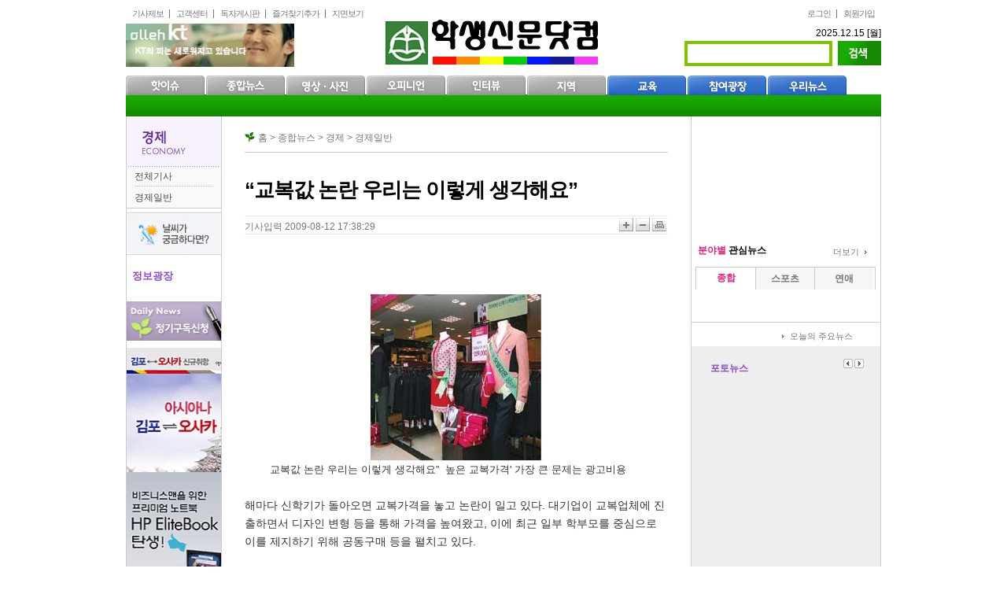

--- FILE ---
content_type: text/html
request_url: http://buss.cnweb.co.kr/cnarticle/article_view.html?no=25
body_size: 36541
content:

<!DOCTYPE html PUBLIC "-//W3C//DTD XHTML 1.0 Transitional//EN" "http://www.w3.org/TR/xhtml1/DTD/xhtml1-transitional.dtd">
<html xmlns="http://www.w3.org/1999/xhtml" xml:lang="ko" lang="ko" dir="ltr">
<head>
<meta http-equiv="Content-Type" content="text/html; charset=euc-kr" />
<style type="text/css" media="screen">
/*<![CDATA[*/
<!--
@import url("../css/common.css");
@import url("../css/layout.css");
@import url("../css/contents.css");
@import url("../css/navigation.css");
-->
/*]]>*/
</style>
<title>학생신문</title>
<script type="text/javascript" src="../js/navi.js"></script>
<script type="text/javascript" src="../js/mootools-1.2-core-yc.js"></script>
<script type="text/javascript">
<!--
var fsize = 12;

function news_large()
{
	fsize++;
	if (fsize > 16) fsize = 16;
	news_reset_font();
}

function news_small()
{
	fsize--;
	if (fsize < 9) fsize = 9;
	news_reset_font();
}

function news_reset_font()
{
	var fObj = document.getElementById("art_contents");
	fObj.style.fontSize = fsize + "pt";
}

function check_form(myform)
{
	if(myform.contents.value == "")
	{
		alert("내용을 입력해 주세요");
		myform.contents.focus();
		return false;
	}
}

function cmt_process(cmtMode, cmtNo)
{
	var myform = document.cmt_form2;
	if(cmtMode == "delete")
	{
		if(confirm("정말 삭제하시겠습니까?"))
		{
			myform.cmtmode.value = cmtMode;
			myform.no.value = cmtNo;
			myform.submit();
		}
	}
}
//-->
</script>
</head>
<body>
<div id="wrap">

<div id="skipToContent">
	<ul id="accessibility" title="스킵네비게이션">
		<li><a href="#middle">본문으로 바로가기</a></li>
		<li><a href="#header">메인메뉴로 바로가기</a></li>
		<li><a href="#section">하위메뉴로 바로 가기</a></li>
	</ul>
</div>
<hr />
<!-- header start -->
<script type="text/javascript" src="../js/nakjava.js"></script>
<div id="header" class="header_green">
	<h1 class="m_logo"><a href="/">학생신문</a></h1>
	<dl id="global">
					<dd><a href="/login/login.html?returnURL=%2Fcnarticle%2Farticle_view.html%3Fno%3D25">로그인</a></dd>
			<dd class="none"><a href="/join/join_step_1.html">회원가입</a></dd>
			<!-- <dd><a href="#">사이트맵</a></dd> -->
					<dd class="none">
				<!-- <a href="javascript:;"><img src="../images/btn_browsctrl_05.gif" alt="zoom_out" /></a>
				<span style="vertical-align:top">글자크기</span>
				<a href="javascript:;"><img src="../images/btn_browsctrl_06.gif" alt="zoom_in" /></a> -->
			</dd>
	</dl>
	<dl id="global02">
		<dd><a href="/customer/n_give_news_01.html">기사제보</a></dd>
		<dd><a href="/customer/faq_step_01.html">고객센터</a></dd>
		<dd><a href="/information/main.html?mode=list&tname=nkboard_free">독자게시판</a></dd>
		<dd><a href="javascript:bookmark('http://hssinmoon.com' , '+++학생신문+++')">즐겨찾기추가</a></dd>
		<dd class="none"><a href="/customer/weekly_list_01.html">지면보기</a></dd>
	</dl>
	<!--
	<div class="banner">
	<a href="http://www.kt.com" target="_blank"><img src="/cnfile/banner/200908_1251168951.gif" width="214" height="55" alt='' /></a>
						</div>
	-->
	<div class="banner02">
	<a href="http://www.kt.com" target="_blank"><img src="/cnfile/banner/200908_1251168951.gif" width="214" height="55" alt='' /></a>
						</div>
	<div id="weather">
		<div class="date">2025.12.15 [월]</div>
	</div>
	<form action="/cnarticle/article_search_list.html" method="get">
		<fieldset id="search03">
			<legend>검색하기</legend>
			<input type="text" class="search" name="keyword" />
			<input type="image" src="../images/header_search.gif" class="btn" alt="검색" title="검색" />
		</fieldset>
	</form>
	<ul id="m_gNavi">
		<li id="mNavi01"><a href="javascript:;" onmouseover="gNaviCtl(1)" onfocus="gNaviCtl(1)"><img id="mNaviImg01" src="../images/mNavi01.gif" alt="핫이슈" /></a>
			<ul id="sNavi01">
								<li><a href="/cnarticle/article_search_list.html?keyword=%BF%B5%BE%EE">영어</a></li>
								<li><a href="/cnarticle/article_search_list.html?keyword=%B3%EC%BB%F6%B1%B3%C0%B0">녹색교육</a></li>
								<li><a href="/cnarticle/article_search_list.html?keyword=%B1%B3%B0%FA%BC%AD">교과서</a></li>
								<li><a href="/cnarticle/article_search_list.html?keyword=%BC%F6%B4%C9">수능</a></li>
								<li><a href="/cnarticle/article_search_list.html?keyword=%B3%ED%BC%FA">논술</a></li>
							</ul>
		</li>
		<li id="mNavi02"><a href="/cnarticle/article_list.html?sec_code=0101" onmouseover="gNaviCtl(2)" onfocus="gNaviCtl(2)"><img id="mNaviImg02" src="../images/mNavi02.gif" alt="종합뉴스" /></a>
			<ul id="sNavi02">
								<li><a href="/cnarticle/article_list.html?sec_code=0108">전체기사</a></li>
								<li><a href="/cnarticle/article_list.html?sec_code=0104">사회</a></li>
								<li><a href="/cnarticle/article_list.html?sec_code=0102">경제</a></li>
								<li><a href="/cnarticle/article_list.html?sec_code=0107">국제</a></li>
								<li><a href="/cnarticle/article_list.html?sec_code=0109">문화/생활</a></li>
								<li><a href="/cnarticle/article_list.html?sec_code=0106">연예</a></li>
								<li><a href="/cnarticle/article_list.html?sec_code=0105">스포츠</a></li>
								<li><a href="/cnarticle/article_list.html?sec_code=0101">IT/과학</a></li>
								<li><a href="/cnarticle/article_list.html?sec_code=0103">포토</a></li>
								<li><a href="/cnarticle/article_list.html?sec_code=0110">동영상</a></li>
								<li><a href="/cnarticle/article_list.html?sec_code=0111">인터뷰/취재</a></li>
							</ul>
		</li>
		<li id="mNavi03"><a href="/cnarticle/tvphoto_main.html" onmouseover="gNaviCtl(3)" onfocus="gNaviCtl(3)"><img id="mNaviImg03" src="../images/mNavi03.gif" alt="영상&middot;사진" /></a>
			<ul id="sNavi03">
								<li><a href="/cnarticle/article_list.html?sec_code=0201">인재개발</a></li>
							</ul>
		</li>
		<li id="mNavi04"><a href="/cnarticle/article_list.html?sec_code=0301" onmouseover="gNaviCtl(4)" onfocus="gNaviCtl(4)"><img id="mNaviImg04" src="../images/mNavi04.gif" alt="오피니언" /></a>
			<ul id="sNavi04">
								<li><a href="/cnarticle/article_list.html?sec_code=0302">정책개발</a></li>
							</ul>
		</li>
		<li id="mNavi05"><a href="/cnarticle/article_list.html?sec_code=0401" onmouseover="gNaviCtl(5)" onfocus="gNaviCtl(5)"><img id="mNaviImg05" src="../images/mNavi05.gif" alt="인터뷰" /></a>
			<ul id="sNavi05">
								<li><a href="/cnarticle/article_list.html?sec_code=0401">사회개발</a></li>
							</ul>
		</li>
		<li id="mNavi06"><a href="/cnarticle/area_main.html?area_code=KS" onmouseover="gNaviCtl(6)" onfocus="gNaviCtl(6)"><img id="mNaviImg06" src="../images/mNavi06.gif" alt="지역" /></a>
			<ul id="sNavi06">
				<li><a href="/cnarticle/area_main.html?area_code=KS">경남지역</a></li>
			</ul>
		</li>
		<li id="mNavi07"><a href="/information/main_edu.html?tname=nkboard_education" onmouseover="gNaviCtl(7)" onfocus="gNaviCtl(7)"><img id="mNaviImg07" src="../images/mNavi07.gif" alt="교육" /></a>
			<ul id="sNavi07">
				<li></li>
			</ul>
		</li>
		<li id="mNavi08"><a href="/information/main.html?tname=notice" onmouseover="gNaviCtl(8)" onfocus="gNaviCtl(8)"><img id="mNaviImg08" src="../images/mNavi08.gif" alt="참여광장" /></a>
			<ul id="sNavi08">
				<li></li>
			</ul>
		</li>
		<li id="mNavi09"><a href="/information/main_our.html?tname=nkboard_ournews" onmouseover="gNaviCtl(9)" onfocus="gNaviCtl(9)"><img id="mNaviImg09" src="../images/mNavi09.gif" alt="우리뉴스" /></a>
			<ul id="sNavi09">
				<li></li>
			</ul>
		</li>
	</ul>
</div><!-- header end -->
<hr />

<div id="container">
<div id="left">
	<h2><img src="../images/news/economy_tit.gif" alt="경제" /></h2>
	<ul class="menu">
				<li><a href="/cnarticle/article_list.html?sec_code=0102">전체기사</a></li>
				<li class="end"><a href="/cnarticle/article_list.html?sec_code=010201">경제일반</a></li>
			</ul>
	<a href="http://www.kma.go.kr/renew_2008/main.jsp" target="_blank"><img src="../images/weather.gif" alt="날씨가 궁금하다면?" /></a>
	<h4 class="pink">정보광장</h4>
<ul class="news">
</ul>	
	<!-- 좌측메뉴하단 배너 -->
	<a href="/login/login.html" ><img src="/cnfile/banner/200908_1251425566.gif" width="120" height="50" alt='' /></a>
					<a href="/" target="_blank"><img src="/cnfile/banner/200908_1249894469.gif" width="120" height="167" alt='' /></a>
					<a href="http://welcome.hp.com/country/kr/ko/welcome.html#Product" target="_blank"><img src="/cnfile/banner/200908_1249894528.gif" width="120" height="212" alt='' /></a>
						<!-- 
	<a href=""><img src="../images/daily.gif" alt="정기구독신청-daily 학생신문" /></a>
	<a href=""><img src="../images/asiana.gif" alt="아시아나 김포에서 오사카까지" /></a>
	<a href=""><img src="../images/notebook.gif" alt="비즈니스맨을 위한 프리미엄 노트북 HP EliteBook 탄생!" /></a> 
	-->

</div>

<hr />

<div id="middle">
	<div id="root">	
		홈 &gt; 종합뉴스 &gt; 경제 &gt; 경제일반	</div>
	<!-- <a href=""><img src="../images/news/c_banner.gif" alt="고부가가치창조농업을 열어갈 젊은 인재들의 당당한 도전!" /></a> -->
	<h2>“교복값 논란 우리는 이렇게 생각해요”</h2>
	<h3 class="gray_title"></h3>
	<div id="info">
		기사입력 2009-08-12 17:38:29		<div class="tool">
			<a href="javascript:void(0);" onclick="Javascript:news_large();"><img src="../images/plus_ico.gif" alt="확대" /></a>
			<a href="javascript:void(0);" onclick="Javascript:news_small();"><img src="../images/minus_ico.gif" alt="축소" /></a>
			<!--
			<input type="image" src="../images/mail_ico.gif" alt="" />
			-->
			<img src="../images/fax_ico.gif" alt="" onClick="window.open('article_print.html?no=25','articlePrint','width=700,height=800,scrollbars=1');" style="cursor:hand;"/>
			<!--
			<input type="image" src="../images/save_ico.gif" alt="" />
			<input type="image" src="../images/input_ico.gif" alt="" />
			-->
		</div>
	</div>
	<div id="art_contents"><p><br />
&nbsp;</p>
<p style="text-align: center"><img alt="" src="/cnfile/photo/200908/200908_1251273781.jpg" /></p>
<p style="text-align: left">&nbsp;&nbsp;&nbsp;&nbsp;&nbsp;&nbsp;&nbsp;&nbsp;<span style="font-size: 10pt">교복값 논란 우리는 이렇게 생각해요&rdquo;&nbsp;&nbsp;높은 교복가격' 가장 큰 문제는 광고비용<br />
</span></p>
<p><br />
해마다 신학기가 돌아오면 교복가격을 놓고 논란이 일고 있다. 대기업이 교복업체에 진출하면서 디자인 변형 등을 통해 가격을 높여왔고, 이에 최근 일부 학부모를 중심으로 이를 제지하기 위해 공동구매 등을 펼치고 있다. <br />
<br />
이번 설문은 교복가격에 대한 학생들의 의견을 들어보는 시간을 갖는다. 조사결과 학생들은 교복을 선택하는데 있어 브랜드를 가장 중요시 여겼고, 가격이 높은 이유는 유명 연예인을 기용한 광고비용으로 높아진다는 의견을 많이 내 놓았다.<br />
&nbsp;<br />
중소업체의 교복은 특별한 결함이 있다고는 생각하지 않치만, 인지도가 떨어지는 것이 중소업체 교복을 선택하는데 망설이는 이유로 뽑기도 했다.<br />
&nbsp;<br />
또한 적절한 교복가격은 10만원대로 생각하고 있었으며, 교복가격을 낮추는데 가장 중요한 것은 광고료 절감을 뽑기도 했다. 공동구매나, 선배들의 교복을 물려받는데에도 대부분 찬성하는 모습을 보이기도 했다. <br />
<br />
이번설문은 본지 명예기자 전재성군(구정고 2년)이 직접 면대 면 조사로 이루어졌으며, 학생들이 익명을 요구해 학교와 학년만 게재하기로 했다. <br />
<br />
　최근 교복가격이 높다는 논란이 있습니다. 실질적으로 가격이 높다고 생각하십니까? 높다라면 그 이유는 무엇이라 생각하십니까?<br />
　구정고 2년 : 높습니다. 교복업체간의 담합을 한 것이 아닌가 하는 생각이 듭니다.<br />
　서문여고 3년 : 교복자체 뿐만 아니라 작은리본을 구매하더라도 너무 비싸게 판매하는 것 같습니다.<br />
　세화여고 2년, 죽전고등학교 3년, 세화여중 3년, 청담고 1년, 현대고 2년&nbsp; : <br />
　가격이 높습니다. 교복값이 높은 이유는 광고료 때문입니다. 유명연예인을 모델로 기용하고, 그들에게 상당한 금액의 모델료를 지불하는 것이 결국 소비자들에게 값을 올리는 이유라 생각됩니다.</p>
<p>　교복을 선택하는데 가장 중요시 여기는 것은 무엇입니까?<br />
　구정고 2년 : 브랜드와 디자인의 선택에 있어 가장 중요합니다.<br />
　동덕여중 1년 : 가격을 가장 우선시 합니다.<br />
　서문여고 3년 : 무엇보다 중요한 것은 품질이 아닐까 합니다.<br />
　세화여고 2년 : 브랜드를 선택기준으로 합니다.<br />
　죽전고등학교 3년 : 브랜드를 가장먼저 봅니다.<br />
　세화여중 3년 : 디자인을 중심으로 선택합니다.<br />
　현대고 2년 : 가격과 디자인입니다. <br />
　교복가격이 어느 정도 수준이어야 적절하다고 생각하십니까?<br />
　구정고 2년 : 15만 원 정도가 적당하다고 생각합니다.<br />
　동덕여중 1년, 서문여고 3년, 청담고 1년, 현대고 2년&nbsp; : 10만원 선에서 결정되야 합니다.<br />
　세화여고 2년 : 20만원선이 적당하다 생각합니다.<br />
　죽전고등학교 3년 : 25만원정도로 생각합니다.</p>
<p>　대형업체들이 인기 연예인을 동원한 광고로 인해 거품이 크다는 지적이 있습니다. 어떻게 생각하십니까?<br />
　구정고 2년 : 한번의 CF를 촬영하는데 어마어마한 돈이 들고 있습니다. 이점은 수정돼야 합니다.<br />
　세화여고 2년 : 광고를 할 필요가 없다고 생각됩니다. 교복이란 것은 굳이 광고를 하지 않더라도 반드시 구매해야 하는 것이기 때문입니다.<br />
　죽전고등학교 3년 : 유명 연예인이 광고를 하는 것 자체를 나쁘게 보지는 않습니다. 하지만 거품은 상당수 있다고 생각됩니다.<br />
　세화여중 3년 : 깊게 생각해 본 적이 없어 잘 모르겠지만, 광고료가 높은건 사실입니다.</p>
<p>　대형업체들은 디자인 변형을 통해 가격을 높게 하고 있습니다. 이 디자인이 실질적으로 구매를 하는데 영향을 끼칩니까? 끼친다면 그 디자인 변형이 실용적이라 생각하십니까?<br />
　구정고 2년 : 많이 끼치는 편은 아닙니다. 다만 다리가 길어 보인다던가. 그런 점으로 따지면 좋기는 합니다.<br />
　죽전고등학교 3년 : 대형업체의 디자인이 좋은건 사실입니다. 하지만 디자인으로 인해 지금과 같은 높은 가격은 문제가 있다고 생각됩니다.<br />
　청담고 1년 : 분명 영향을 끼치긴 하지만 그렇다고 실용적인 것 같지는 않습니다.<br />
　<br />
　대형업체 교복을 선택하는 이유는 무엇입니까?<br />
　구정고 2년 : 서비스 쪽으로나 수선을 해주는 경우가 있기 때문이고 많은 사람들이 대형업체 옷을 입기 때문입니다.<br />
　세화여고 2년 : 졸업때까지 3년동안 입어야 하는 옷이기 때문에 많은 사람들이 선호하는 교복을 선택하고 싶습니다.<br />
　죽전고등학교 3년 : 중소업체보다 대형업체가 매장도 많기 때문에 선택하기 편하기 때문입니다.<br />
　청담고 1년 : 회사규모가 크기 때문에 서비스가 더 좋을 것 같기 때문입니다.<br />
　세화여중 3년, 현대고 2년&nbsp; : 광고하는 모델들을 보면 구매하고 싶은 생각이 커집니다.</p>
<p>　중소업체의 교복에는 문제가 있다고 생각하십니까?<br />
구정고 2년 : 약간의 문제는 있습니다. 디자인으로는 체형과 균형이 맞지않고, 면자체도 느낌이 안 좋습니다.<br />
　동덕여중 1년 : 큰 문제는 없는 것 같다.<br />
　서문여고 3년 : 특별히 문제는 없습니다. 질이 나쁘다고 생각하지는 않습니다. 다만 서비스 등은 차이가 있는 것 같습니다.<br />
세화여고 2년 : 인지도가 떨어지는 것을&nbsp; 빼고는, 별 차이는 없습니다.&nbsp; <br />
　죽전고등학교 3년 : 어떤 문제가 있기 보다는 주변에서 매장 등을 찾아보기가 힘들기 때문에 선택하지 못하는 것이 아니가 합니다.<br />
　세화여중 3년 : 문제는 없습니다. 인지도 때문입니다.<br />
　청담고 1년 : 서비스를 잘 못받을 것 같습니다.<br />
　현대고 2년 : 그런것같지는 않습니다.</p>
<p>　선배들이나, 주변에서 교복을 물려받는 것에 대해 어떻게 생각하십니까?<br />
　구정고 2년 : 깨끗이 입었다면 매우 좋다고 생각합니다.<br />
　동덕여중 1년 : 친구의 경우에도 선배에게 물려받아 입었는데 좋다고 생각했습니다. 선배들이 옷을 깨끗히 입고 적은 금액으로 팔면 좋을 것 같습니다.<br />
　세화여고 2년 : 좋은 일이지만 인식이 아직 확산되지 못한점이 아쉽습니다.<br />
　세화여중 3년 : 깨끗이 입고 물려주면 좋겠습니다.</p>
<p>　부모님들이 최근 벌이고 있는 공동구매에 대해 어떻게 생각하십니까?<br />
　구정고 2년 : 아주 좋다고 생각합니다. 빨리 더 공동구매를 해야 할 것 같습니다.<br />
　서문여고 3년 : 좋습니다.<br />
　세화여고 2년 : 공동구매는 교복가격을 내리는데 큰 도움이 된다고 생각하기 때문에 좋다고 생각합니다.<br />
　세화여중 3년 : 앞으로도 계속되어야 할 것입니다.<br />
　청담고 1년 : 좋은거 같지만 실행되지 않은 것 같습니다.</p>
<p>　교복가격을 낮추기 위해서 해야 할 일은 무엇이라 생각하십니까?<br />
　구정고 2년 : 우선 CF를 연예인외의 다른 사람으로 하는 것이 더욱 좋을 것 같고 공동구매를 위주로 했으면 좋을 것 같습니다.<br />
　서문여고 3년 : 모델을 유명 연예인인 아닌 평범한 학생으로 해서 광고료를 낮추어야 할 것입니다.<br />
　세화여고 2년 : 광고가 중심이 되는 것이 아닌 디자인을 통일하는 등의 방법이 있어야 할 것입니다.<br />
　죽전고등학교 3년 : 광고를 낮춰야합니다.<br />
　청담고 1년 : 광고비를 줄여야 하고 좋은 옷감보다는 튼튼한 옷감으로 만들어서 오래 입을 수 있어야 할 것입니다. 조사&middot;정리= 전재성 명예기자</p>
<p>&nbsp;</p></div>
	<p class="shop">
		<a href="/cnarticle/article_list.html?sec_code=010201" onfocus="this.blur()"><img src="../images/green/btn_list.gif" alt="목록" /></a>
		<a href="#" onfocus="this.blur()"><img src="../images/green/btn_top.gif" alt="맨위로" /></a>
		<a href="javascript:alert('이전기사가 없습니다.');"><img src="../images/company/btn_prev01.gif" alt="이전글" /></a>
		<a href="/cnarticle/article_view.html?no=83"><img src="../images/company/btn_next01.gif" alt="다음글" /></a>
	</p>
	<h4><img src="../images/green/reply_tit.gif" alt="덧글쓰기" /></h4>
		<form name="cmt_form" action="comment_process.php" method="post" onsubmit="return check_form(this)">
	<input type="hidden" name="cmtmode" value="write" />
	<input type="hidden" name="art_no" value="25" />
	<input type="hidden" name="returnURL" value="/cnarticle/article_view.html?no=25" />
	<div class="board_reply">
		<textarea name="contents" class="input01"></textarea>
		<input type="image" class="input02" src="../images/green/btn_reply.gif" alt="덧글등록" />
	</div>
	</form>
	<p class="reply_count">총 덧글수 : <strong>0</strong></p>
	<table class="write_reply" summary="">
		<colgroup>
		<col width="96px" />
		<col width="370px" />
		<col width="80px" />
		</colgroup>
		<caption>213</caption>
		<!--
		<tr>
			<th class="none">아무개<br><span>abcde1234</span></th>
			<td class="none">국민을 위한 법이구 경찰분들의 임무가있을텐데 신고한사람이 아무죄가없는데 조서가 뒤바뀌는 것을 어떻게 설명해야할지 모르겠네요 힘없는 사람이 이렇게 당하는데 정당하게 처리해야하는것이 원칙일텐데 어이가 없네요 질서유지대는 다시한번 재검토를 해야한다는 생각이드네요 사건은 2월5일 12시50분경사건임다,다시재검토 부탁드립니다<br/>
				<span>공감 : <strong>35</strong>&nbsp;&nbsp;|&nbsp;&nbsp;2009.03.12. 16:57:23</span><a href=""><img src="../images/green/btn_del.gif" alt="닫기" /></a>
			</td>
			<td class="none"><input type="image" src="../images/green/btn_vote.gif" alt="공감" /> <input type="image" src="../images/green/btn_singo.gif" alt="신고" /></td>
		</tr>
		-->
	</table>
	<form name="cmt_form2" action="comment_process.php" method="post">
	<input type="hidden" name="cmtmode" value="" />
	<input type="hidden" name="no" value="" />
	<input type="hidden" name="returnURL" value="/cnarticle/article_view.html?no=25" />
	</form>
	<!--
	<p class="report">25일 현재 예산안 심사를 마치지 못한 상임위는 기획재정위원회·정무위원회·문화체육관광방송통신위원회·교육과학기술위원회·정보위원회 등 다섯 곳이다. 이들 역시 예비 심사 과정에서 예산을 깎기보다 늘려 잡는다고 가정할 경우 증액 규모는 10조원을 훌쩍 넘어설 것이란 게 국회 관계자들의 설명이다. 지난해의 경우 상임위를 거치면서 2조8600억원이, 2006년에는 2조6000억원이 늘었다. 올해의 증액 규모는 이보다 네 배가량 많다.</p>
	<p class="report">액수가 대폭 늘어난 가장 큰 원인은 행정안전위가 책정한 지방재정 교부금 4조8000억원 때문이다. 행안위는 상속세·소득세·증여세 등을 감세하는 세제개편안과 종합부동산세 환급 및 세율 인하 등으로 내년엔 지방재원이 약 4조8000억원 정도 줄어들 것으로 추산했다. 그런데도 정부는 '목적예비비'로 1조1000억원을 책정했을 뿐 별다른 보전 대책을 마련하지 않았다. 행안위 의원들은 “지방재원이 줄어드는데도 정부는 아무런 대책도 내놓지 않았다”며 4조8000억원을 다시 예산안에 보탰다.</p>
	<p class="report">사회간접자본(SOC) 예산은 민주당의 삭감 주장과 정부·여당의 증액 주장이 부닥쳐 예결위에선 여야 간의 핵심 쟁점으로 떠올랐다. 하지만 해당 상임위인 국토해양위 심의 과정에서 국토해양부 예산은 1조8458억원 늘었다. 물론 여야의 합의가 있었다.</p>
	<p class="report">지방국도·철도 건설 등 지역구 관련 SOC 예산이 대부분이었다. 이 과정에서 정부 예산안에도 없는 60여 개 사업이 추가됐다. 국토해양위의 한 의원은 “정부가 수정예산안에서 SOC 관련 예산을 대폭 증액해 지역 숙원 사업들이 이미 대부분 해소됐는데도 의원들이 경쟁적으로 지역 민원을 끼워 넣었다”고 귀띔했다.</p>
	<p class="report">보건복지가족위는 6148억원, 지식경제위는 4254억원을 각각 늘렸다. 특히 복지위는 정부가 하던 차상위 계층의 의료급여 지원을 건강보험공단으로 이전하도록 한 정부 계획과 관련 예산을 '없던 일'로 해 버렸다. 대신 원래대로 차상위 계층 지원을 정부가 전액 부담하도록 하는 데 여야가 합의하고 지원 규모를 대폭 늘려 5783억원을 추가로 집어넣었다. 지경위는 신용보증기금과 기술보증기금의 보증 확대에 2000억원을 추가 편성했다. </p>
	<p class="report">이에 대해 민주당은 “감세로 난 구멍을 국채 18조원으로 메우겠다는 정부·여당의 예산안은 국가를 거덜 낼 발상”이라며 “정부가 감세 포기와 지방재원 마련 대책을 포함한 재수정 예산안을 내놔야 한다”(최재성 대변인)고 주장했다. 반면 이사철 한나라당 예결위 간사는 “지나치게 많이 편성된 일부 SOC 예산은 삭감이 불가피하다”면서도 “예산안은 상임위를 거치면서 늘어나게 마련인 만큼 야당과 함께 합리적 기준을 정해 조정할 것”이라고 말했다.</p>
	<p class="report">예산 처리 드라이브 건 한나라당 = 홍준표 한나라당 원내대표는 이날 원내대책회의에서 “예산 심의가 너무 늦어지고 있다. 12월 1일부터 국회 종료 시까지 해외 출장을 삼가 달라”고 요청했다. 그러곤 법안 및 예산 심사 소위원회를 구성하지 못한 일부 상임위를 질타했다.</p>
	-->
</div>

<hr />

	<div id="right">
		<script type="text/javascript">writeObject("/cnfile/banner/200908_1251182524.swf","240","150" , "transparent");</script>		<!-- 분야별관심뉴스 -->
		<div id="subject_tit">
	<h4><span>분야별</span> 관심뉴스</h4>
	<a href="/cnarticle/article_list.html?sec_code=0101" class="more">더보기</a>
</div>
<div id="menu-out">
	<menu id="tab_menus">
		<li class="selected"><a href="#Menu_01" onfocus="this.blur()"><strong>종합</strong></a></li>
		<li class="middle"><a href="#Menu_02" onfocus="this.blur()" ><strong>스포츠</strong></a></li>
		<li class=""><a href="#Menu_03" onfocus="this.blur()" ><strong>연애</strong></a></li>
	</menu>
	<div id="Menu_01" class="content">
		<dl class="subject">
   </dl>		<!--
		<dl class="subject">
			<dd><span>1</span><a href="#">MB농정 전남 큰일났다 </a></dd>
			<dd><span>2</span><a href="#">‘아람회’사건 28년여 만에 무죄</a></dd>
			<dd><span>3</span><a href="#">‘만장깃대’ 제작업체 “비스듬히 잘린 </a></dd>
			<dd><span>4</span><a href="#">민주당”MB악법 저지 6월 국회 </a></dd>
			<dd><span>5</span><a href="#">속보이는 경남도 자건거 터미널 설치</a></dd>
			<dd><span>6</span><a href="#">부동산 갈피 못잡는 정보</a></dd>
			<dd><span>7</span><a href="#">한국만평 5월 22일</a></dd>
			<dd><span>8</span><a href="#">서울고법 배석판사회의 재판독 </a></dd>
			<dd><span>9</span><a href="#">北 핵시료채취 ...</a></dd>
			<dd><span class="last">10</span><a href="#">'기러기부모' ...</a></dd>
		</dl>
		-->
	</div>
	<div id="Menu_02" class="content">
		<dl class="subject">
   </dl>		<!--
		<dl class="subject">
			<dd><span>1</span><a href="#">MB농정 전남 큰일났다 </a></dd>
			<dd><span>2</span><a href="#">‘아람회’사건 28년여 만에 무죄</a></dd>
			<dd><span>3</span><a href="#">‘만장깃대’ 제작업체 “비스듬히 잘린 </a></dd>
			<dd><span>4</span><a href="#">민주당”MB악법 저지 6월 국회 </a></dd>
			<dd><span>5</span><a href="#">속보이는 경남도 자건거 터미널 설치</a></dd>
			<dd><span>6</span><a href="#">부동산 갈피 못잡는 정보</a></dd>
			<dd><span>7</span><a href="#">한국만평 5월 22일</a></dd>
			<dd><span>8</span><a href="#">서울고법 배석판사회의 재판독 </a></dd>
			<dd><span>9</span><a href="#">北 핵시료채취 ...</a></dd>
			<dd><span class="last">10</span><a href="#">'기러기부모' ...</a></dd>
		</dl>
		-->
	</div>
	<div id="Menu_03" class="content">
		<dl class="subject">
   </dl>		<!--
		<dl class="subject">
			<dd><span>1</span><a href="#">MB농정 전남 큰일났다 </a></dd>
			<dd><span>2</span><a href="#">‘아람회’사건 28년여 만에 무죄</a></dd>
			<dd><span>3</span><a href="#">‘만장깃대’ 제작업체 “비스듬히 잘린 </a></dd>
			<dd><span>4</span><a href="#">민주당”MB악법 저지 6월 국회 </a></dd>
			<dd><span>5</span><a href="#">속보이는 경남도 자건거 터미널 설치</a></dd>
			<dd><span>6</span><a href="#">부동산 갈피 못잡는 정보</a></dd>
			<dd><span>7</span><a href="#">한국만평 5월 22일</a></dd>
			<dd><span>8</span><a href="#">서울고법 배석판사회의 재판독 </a></dd>
			<dd><span>9</span><a href="#">北 핵시료채취 ...</a></dd>
			<dd><span class="last">10</span><a href="#">'기러기부모' ...</a></dd>
		</dl>
		-->
	</div>
	<script type="text/javascript">/*<![CDATA[*/
		var selected_menu = 0;
		var menus = $$('#tab_menus li');
		var contents = $$('div.content');
		contents.each(function(div, i) {
			if (i != 0) {
				div.setStyle('display', 'none');
			}
		})
		
		menus.each(function(quick_link, i) {
			quick_link.getElement("a").blur();
			quick_link.addEvent('click', function(event) {
				e = new Event(event).stop();
				contents[selected_menu].setStyle('display', 'none');
				menus[selected_menu].removeClass('selected');
		
				contents[i].setStyle('display', 'block');
				quick_link.addClass('selected');
				selected_menu = i;
			});
		});
		/*]]>*/
	</script>
</div>		<!-- 오늘의 주요뉴스 -->
		<div class="today"><a href="/cnarticle/article_list.html?sec_code=0101">오늘의 주요뉴스</a></div>		<!-- 포토뉴스 -->
		<form name="nowlayerFrm">
	<input type="hidden" name="nowlayer" value="0">
</form>
<div id="photo">
	<h4>포토뉴스</h4>
	<a href="javascript:pageLayer('pre')" class="before"><img src="../images/before.gif" alt="이전으로" /></a>
	<a href="javascript:pageLayer('next')" class="later"><img src="../images/later.gif" alt="다음으로" /></a>
</div>

<script type="text/javascript">
<!--
function pageLayer(arrow)
{
	var nowlayer = eval(document.nowlayerFrm.nowlayer.value);

	var nowlayerobj = document.getElementById("photolayer_" + nowlayer);
	//alert(nowlayerobj);

	if(arrow == "pre")
	{
		var prelayer = nowlayer - 1;
		
		var prelayerobj = document.getElementById("photolayer_" + prelayer);
		if(prelayerobj == null)
		{
			alert("처음 리스트입니다");
		}
		else
		{
			nowlayerobj.style.display = "none";
			prelayerobj.style.display = "";
			document.nowlayerFrm.nowlayer.value = prelayer;
		}
	}
	else if(arrow == "next")
	{
		var nextlayer = nowlayer + 1;
		
		var nextlayerobj = document.getElementById("photolayer_" + nextlayer);
		if(nextlayerobj == null)
		{
			alert("마지막 리스트입니다");
		}
		else
		{
			nowlayerobj.style.display = "none";
			nextlayerobj.style.display = "";
			document.nowlayerFrm.nowlayer.value = nextlayer;
		}
	}
}
//-->
</script>		<!-- 토론BEST5, 칼럼BEST5 -->
			<div id="best">
		<menu id="five">
			<!-- <li class="best01"><a href="#toronbest" onfocus="this.blur()">토론Best5</a></li> -->
			<li class="best02  this"><a href="#calrumbest" onfocus="this.blur()" >칼럼Best5</a></li>
		</menu>
		<!-- <div id="toronbest" class="bcon">
			<dl class="rank">
				<dd><img src="../images/best_1.gif" alt="" /><a href="#" class="num1">한중일 재무장관 통화스와프 논의</a></dd>
				<dd><img src="../images/best_2.gif" alt="" /><a href="#">공정위, 건설사 하도급대금 지급 점검</a></dd>
				<dd><img src="../images/best_3.gif" alt="" /><a href="#">해외자원개발 금융지원 확대키로</a></dd>
				<dd><img src="../images/best_4.gif" alt="" /><a href="#">한중일 재무장관 통화스와프 논의</a></dd>
				<dd><img src="../images/best_5.gif" alt="" /><a href="#">공정위, 건설사 하도급대금 지급 점검</a></dd>
			</dl>
		</div> -->
		<div id="calrumbest" class="bcon">
			<dl class="rank">
				<dd><img src="../images/best_1.gif" alt="" /><a href="/cnarticle/article_view.html?no=2017" class="num1">큰바위 얼굴 김대중</a></dd>
				<dd><img src="../images/best_2.gif" alt="" /><a href="/cnarticle/article_view.html?no=2016" >화랑정신에서 미래를 배운다</a></dd>
				<dd><img src="../images/best_3.gif" alt="" /><a href="/cnarticle/article_view.html?no=783" >교육개혁의 `나비효과'를 꿈꾸며</a></dd>
				<dd><img src="../images/best_4.gif" alt="" /><a href="/cnarticle/article_view.html?no=854" >시골학교 운동회</a></dd>
				<dd><img src="../images/best_5.gif" alt="" /><a href="/cnarticle/article_view.html?no=2015" >`세계고등학생UN총회'개최로 하...</a></dd>
			</dl>
		</div>
		<script type="text/javascript">/*<![CDATA[*/
		var this_menu = 0;
		var bestrank = $$('#five li');
		var rankcontents = $$('div.bcon');
		rankcontents.each(function(div, i) {
			if (i != 0) {
				div.setStyle('display', 'none');
			}
		})
		
		bestrank.each(function(quick_link, i) {
			quick_link.getElement("a").blur();
			quick_link.addEvent('click', function(event) {
				e = new Event(event).stop();
				rankcontents[this_menu].setStyle('display', 'none');
				bestrank[this_menu].removeClass('this');
		
				rankcontents[i].setStyle('display', 'block');
				quick_link.addClass('this');
				this_menu = i;
			});
		});
		/*]]>*/
		</script>
	</div>		<!-- 실시간태그 -->
		<h4 class="tag_tit"><img src="../images/tag_tit.gif" alt="실시간 관련태그" /></h4>
<div id="tag">
<span class="blue first"><a href="/cnarticle/article_search_list.html?stype=tag&keyword=%BD%C5%C1%BE%C7%C3%B7%E7">신종플루</a></span><span class="gray"><a href="/cnarticle/article_search_list.html?stype=tag&keyword=%C3%BB%BC%D2%B3%E2">청소년</a></span><span class=""><a href="/cnarticle/article_search_list.html?stype=tag&keyword=%B0%FC%B1%A4%C1%F6">관광지</a></span><span class="orange"><a href="/cnarticle/article_search_list.html?stype=tag&keyword=%BF%B9%C0%FD">예절</a></span><br /><span class="first"><a href="/cnarticle/article_search_list.html?stype=tag&keyword=%B4%E3%B9%E8">담배</a></span><span class="blue02"><a href="/cnarticle/article_search_list.html?stype=tag&keyword=%B0%A1%C1%A4%C6%F8%B7%C2">가정폭력</a></span><span class="gray"><a href="/cnarticle/article_search_list.html?stype=tag&keyword=%B3%F4%C0%BA+%B0%E6%C0%EF%B7%FC">높은 경쟁률</a></span><span class=""><a href="/cnarticle/article_search_list.html?stype=tag&keyword=%BB%E7%C1%F8">사진</a></span><br /><span class="green first"><a href="/cnarticle/article_search_list.html?stype=tag&keyword=%C0%A5%C1%A2%B1%D9%BC%BA">웹접근성</a></span><span class=""><a href="/cnarticle/article_search_list.html?stype=tag&keyword=%C0%CC%B8%ED%B9%DA%B4%EB%C5%EB%B7%C9">이명박대통령</a></span></div>
<!-- 태그끝 -->			</div>
</div>

<hr />
<!-- section start  -->
<div id="m_section">
	<h3><img src="../images/main_section.gif" alt="학생신문 Section" /></h3>
	<div id="kind">

		<dl>
			<dd class='four'><a href='/cnarticle/article_list.html?sec_code=all'>전체기사</a></dd>
	<dd class='four'><a href='/cnarticle/article_list.html?sec_code=0108'>전체기사</a></dd><dd class='two'><a href='/cnarticle/article_list.html?sec_code=0104'>사회</a></dd><dd class='two'><a href='/cnarticle/article_list.html?sec_code=0102'>경제</a></dd><dd class='two'><a href='/cnarticle/article_list.html?sec_code=0107'>국제</a></dd><dd class='two'><a href='/cnarticle/article_list.html?sec_code=0109'>문화/생활</a></dd><dd class='two'><a href='/cnarticle/article_list.html?sec_code=0106'>연예</a></dd><dd class='three'><a href='/cnarticle/article_list.html?sec_code=0105'>스포츠</a></dd><dd class='three'><a href='/cnarticle/article_list.html?sec_code=0101'>IT/과학</a></dd><dd class='two'><a href='/cnarticle/article_list.html?sec_code=0103'>포토</a></dd><dd class='three'><a href='/cnarticle/article_list.html?sec_code=0110'>동영상</a></dd><dd class='three'><a href='/cnarticle/article_list.html?sec_code=0111'>인터뷰/취재</a></dd></dl>
		<dl>
			<dd class='six'><a href='#'>전체지역보기</a></dd>
			<dd class='three'><a href='#'>지역1</a></dd>
			<dd class='three'><a href='#'>지역2</a></dd>
	</dl>
		<dl>			
	<dd class='four'><a href='/cnarticle/article_list.html?sec_code=0201'>인재개발</a></dd><dd class='four'><a href='/cnarticle/article_list.html?sec_code=03'>정책개발</a></dd><dd class='four'><a href='/cnarticle/article_list.html?sec_code=04'>사회개발</a></dd></dl>		<!-- <dl>
			<dd class="four"><a href="/cnarticle/article_list.html?sec_code=all">전체기사</a></dd>
			<dd class="two"><a href="/cnarticle/article_list.html?sec_code=0103">정치</a></dd>
			<dd class="two"><a href="/cnarticle/article_list.html?sec_code=0102">경제</a></dd>
			<dd class="two"><a href="/cnarticle/article_list.html?sec_code=0101">사회</a></dd>
			<dd class="two"><a href="/cnarticle/article_list.html?sec_code=0104">문화</a></dd>
			<dd class="three"><a href="/cnarticle/article_list.html?sec_code=0105">스포츠</a></dd>
			<dd class="three"><a href="/cnarticle/tvphoto_main.html">미디어</a></dd>
			<dd class="two"><a href="#">동향</a></dd>
			<dd class="three"><a href="#">핫이슈</a></dd>
			<dd class="four"><a href="#">집중토론</a></dd>
			<dd class="none"><a href="#">기획 &middot; 연재</a></dd>
		</dl>
		<dl>
			<dd class="five"><a href="#">독자서비스</a></dd>
			<dd class="six"><a href="#">경기주요뉴스</a></dd>
			<dd class="six"><a href="#">강원주요뉴스</a></dd>
			<dd class="six"><a href="#">충청주요뉴스</a></dd>
			<dd class="six"><a href="#">호남주요뉴스</a></dd>
			<dd class="six"><a href="#">경상주요뉴스</a></dd>
			<dd class="none"><a href="#">제주주요뉴스</a></dd>
		</dl>
		<dl>
			<dd class="six"><a href="/cnarticle/article_list.html?sec_code=0107">해외주요뉴스</a></dd>
			<dd class="two"><a href="/cnarticle/article_list.html?sec_code=0201">TV</a></dd>
			<dd class="three"><a href="/cnarticle/article_list.html?sec_code=0202">Photo</a></dd>
			<dd class="five"><a href="#">만평 &middot; 만화</a></dd>
			<dd class="two"><a href="/cnarticle/article_list.html?sec_code=03">칼럼</a></dd>
			<dd class="two"><a href="#">연재</a></dd>
			<dd class="four"><a href="#">특별기획</a></dd>
			<dd class="five"><a href="#">청와대특종</a></dd>
			<dd class="none"><a href="#">노컷뉴스</a></dd>
		</dl> -->
	</div>
	<div class="concert">
	<a href="http://www.naver.com" target="_blank"><img src="/cnfile/banner/200907_1246873054.gif" width="215" height="55" alt='' /></a>
						</div>
	<!--
	<a href="" class="concert"><img src="../images/concert_banner.gif" alt="모스틀리 필하모닉이" /></a>
	-->
</div>
<!-- section end -->
<hr/>
<div id="foot_menu">
	<ul>
		<li style="background:none"><a href="/company/intro.html"><img src="../images/foot_intro.gif" alt="회사소개" /></a></li>
		<li><a href="/customer/ad_01.html"><img src="../images/foot_info.gif" alt="광고안내" /></a></li>
		<li><a href="/customer/business_01.html"><img src="../images/foot_holy.gif" alt="제휴문의" /></a></li>
		<li><a href="javascript:;"><img src="../images/foot_weekly.gif" alt="정기구독" title="새창으로 열림" onClick="javascript:window.open('/cnarticle/daily_pop.html','WOW','width=240,height=150,left=100,top=100');" /></a></li>
		<li><a href="/customer/people_info_01.html"><img src="../images/foot_policy.gif" alt="개인정보취급방침" /></a></li>
		<!-- <li><a href="javascript:;"><img src="../images/foot_parner.gif" alt="파트너그룹"  onClick="javascript:alert('준비중입니다.');"/></a></li> -->
		<li><a href="/customer/support_01.html"><img src="../images/foot_support.gif" alt="학생신문 후원하기" /></a></li>
		<li><a href="/company/hsnews.html"><img src="../images/museum.gif" alt="학생신문박물관" /></a></li>
		<li><a href="#"><img src="../images/foot_site.gif" alt="관련사이트" /></a></li>
	</ul>
	<a href="/" class="home"><img src="../images/btn_home.gif" alt="홈으로" /></a>
	<a href="#" class="top"><img src="../images/btn_top.gif" alt="위로" /></a>
</div>
<hr/>
<!-- footer start -->
<div id="footer">
	<h2 class="main"><a href=""><img src="../images/main_foot.gif" alt="학생신문" /></a></h2>
	<address>
		<p>서울특별시 영등포구 여의도동 25-15 HI투자증권빌딩 13~14층  대표전화 : 02-3772-0114 / 이메일 : webmaster@ournews.co.kr</p>
		<p>등록번호 : 서울아00090  등록일자 : 2009.01.12  발행인 : 엄영자 편집인 : 최재숙</p>
		<p>Copyright ⓒ 2009 OurNews. All Rights Reserved. 당사의 기사를 사전동의없이 링크, 전재하거나 배포하실 수 없습니다.</p>
	</address>
	<a href="http://validator.kldp.org/check?uri=referer" class="access"><img src="../images/wcag1AA.png" alt="웹 표준 준수" /></a>
	<a href="http://jigsaw.w3.org/css-validator/check/referer" class="access02"><img src="../images/valid-css.png" alt="CSS유효성 준수" /></a>
	<a href="http://www.w3.org/WAI/WCAG1AA-Conformance" class="access03"><img src="../images/wcag1AA.png" alt="WCAG 웹 접근성 적합도 더블-A" /></a>
	<div id="canaweb">
		본 사이트는「장애인차별금지 및  권리구제 등에
		관한 법률」동법시행령(제14조) 웹접근성의무화
		조항에 준하여 개발하였습니다.  <!-- <a href="http://canainfo.com/" target="_blank" style="color:#04410a;" >[가나미디어] --></a>
	</div>
</div>
<!-- footer end --></div>
</body>
</html>

--- FILE ---
content_type: text/css
request_url: http://buss.cnweb.co.kr/css/common.css
body_size: 2045
content:
@charset "euc-kr";

body {
	background:#ffffff;
	margin:0;
	padding:0px;
	font-size:12px;
	font-family:"돋움",Dotum,Helvetica,AppleGothic,Sans-serif
}
.blue{
	background:url(../images/blue_line.gif) repeat-x;
	}
.customer{
	background:url(../images/customer/top_bg.gif) repeat-x;
	padding-bottom:30px
	}
.none{
	background:none
	}
hr, legend, caption {display:none}
fieldset, img {
	border:0
	}
table, div, ul, li, dl, dd, dt, p, h3, h4, h1, h2, table,form {
	margin: 0;
	padding: 0;
}
.h4_b{
	color:#222222;
	font-size:12px
	}
li {list-style:none !important;}
.logo {
	height:82px;
	float:left;
	padding:0 0 0 0;
	margin:0 0 0 0
	}
.logo a{
    display:block;
    width:275px;
    height:65px;
    overflow:hidden;
    background:url(../images/logo.gif) no-repeat;
    white-space:nowrap;
    text-indent:-9999px;
    line-height:0px;
}
.g_logo {
	height:53px;
	float:left;
	padding:0 0 0 0;
	margin:18px 0 10px 0;
	+margin:18px 0 11px 0
	}
.g_logo a{
    display:block;
    width:302px;
    height:53px;
    overflow:hidden;
    background:url(../images/guang_ho_tit.gif) no-repeat;
    white-space:nowrap;
    text-indent:-9999px;
    line-height:0px;
}
.m_logo {
	position:absolute;
	top:17px;
	left:330px;
	}
.m_logo a{
    display:block;
    width:275px;
    height:65px;
    overflow:hidden;
    background:url(../images/main_logo.gif) no-repeat;
    white-space:nowrap;
    text-indent:-9999px;
    line-height:0px;
}
.our_logo {
	position:absolute;
	top:21px;
	left:333px;
	}
.our_logo a{
    display:block;
    width:252px;
    height:65px;
    overflow:hidden;
    background:url(../images/news/our_times_logo.gif) no-repeat;
    white-space:nowrap;
    text-indent:-9999px;
    line-height:0px;
}
h2 {margin:0 0 0 0}

address {
	position:absolute;
	top:20px;
	left:200px;
	display:block;
    width:551px;
    height:40px;
    background:url(../images/address.gif) no-repeat;
    white-space:nowrap;
    text-indent:-9999px;
	}

--- FILE ---
content_type: text/css
request_url: http://buss.cnweb.co.kr/css/layout.css
body_size: 28552
content:
@charset "euc-kr";

#wrap {
	position:relative;
	width:960px;
	margin:0 auto;
	}
#wrapper{
	position:relative;
	width:660px;
	margin:0 auto
	} 
#j_wrapper{
	position:relative;
	width:760px;
	margin:0 auto
	}
#pop_wrap {
	width:360px;
	}
#header {
	width:960px;
	height:138px;
	padding:10px 0 0 0;
	position:relative;
	}
.header_green {
	background:url(../images/top_line.gif) repeat-x;
	}
.header_blue {
	background:url(../images/blue_line.gif) repeat-x;
	}
.header_customer {
	background:url(../images/customer/top_bg.gif) repeat-x;
	padding-bottom:30px!important
	}
#global{
	float:right;
	margin:0 0 0 0
	}
#header dd{
	float:left;
	font-size:11px;
	color:#777777;
	letter-spacing:-1px;
	margin:0 0 0 8px;
	padding-right:8px;
	background:url(../images/top_bar.gif)  right no-repeat;
	}
#header dd a{
	text-decoration:none;
	color:#777777
	}
#header dd.none{
	background:none;
	padding:0 0 0 0
	}
#global02 {
	position:absolute;
	top:;
	left:;
	}

#search {
	position:absolute;
	top:35px;
	left:328px;
	}
#search .word {
	float:left;
	width:284px;
	height:25px;
	margin-right:4px;
	border:3px solid #adadad;
	}
#search3 .word {
	float:left;
	width:284px;
	height:20px;
	margin-right:4px;
	border:3px solid #adadad;
	}
#search02 {
	position:absolute;
	width:250px;
	_width:253px;
	top:146px;
	right:0px;
	margin:0;
	padding:0
	}
#search02 select{
	float:left;
	width:70px;
	height:17px;
	font-size:11px;
	border:1px solid #82c400;
	margin:0 5px 0 0;
	}
#search02 .search{
	float:left;
	width:130px;
	height:16px;
	_height:17px;
	font-size:11px;
	border:1px solid #82c400;
	padding:0
	}
#search02 .btn{
	float:right;
	margin-top:-2px
	}
.banner {
	position:absolute;
	top:30px;
	right:0px;
	}
.banner02 {
	position:absolute;
	top:30px;
	left:0px;
	}
#search03 {
	position:absolute;
	width:250px;
	top:52px;
	right:0px;
	margin:0;
	padding:0
	}
#search03 .search{
	float:left;
	width:177px;
	padding:5px 0 5px 3px;
	font-size:12px;
	border:4px solid #82c400;
	}
#search03 .btn{
	float:right;
	
	}
#weather {
	position:absolute;
	top:34px;
	right:0px;
	color:#000000
	}
#weather .date{
	float:left;
	font-size:12px;
	}
#weather .temper{
	float:left;
	width:96px;
	font-size:12px;
	}
#gNavi {float:left; position:relative; width:100%; margin:22px 0 0 0;*margin:21px 0 0 0;_margin:13px 0 0 0; padding-left:0}
#gNavi a img {width:100px; margin-right:2px}
#gNavi li ul li {font-size:12px; padding-right:12px;}
#gNavi li ul li a {color:#fff; font-weight:bold; text-decoration:none}
#gNavi li ul li a:hover {color:#fffc00;}
#gNavi li {float:left}
#gNavi li ul {position:absolute; top:33px; display:none; left:12px; width:680px}

#m_gNavi {position:relative; width:100%; margin:86px 0 0 0; _margin:96px 0 0 0;*margin:96px 0 0 0; padding-left:0}
#m_gNavi a img {width:100px; margin-right:2px}
#m_gNavi li ul li {font-size:12px; padding-right:18px;}
#m_gNavi li ul li a {color:#fff; font-weight:bold; text-decoration:none}
#m_gNavi li ul li a:hover {color:#fffc00;}
#m_gNavi li {float:left}
#m_gNavi li ul {position:absolute; top:31px; display:none; left:12px; width:680px}

#kNavi {float:left; position:absolute; width:100%; top:114px; left:40px}
#kNavi a img {margin-right:21px}
#kNavi li ul li { padding-right:32px;}
#kNavi li ul li a {color:#fff; font-weight:bold; text-decoration:none}
#kNavi li ul li a:hover {color:#fffc00;}
#kNavi li {float:left;}
#kNavi li ul {position:absolute; top:43px; left:19px; width:680px}



#sNavi02{margin-left:90px}
#sNavi03{margin-left:190px}
#sNavi04{margin-left:300px}
#sNavi05{margin-left:400px}
#sNavi06{margin-left:400px}
#container {
	width:961px;
	overflow:hidden;
	background:transparent url(../images/container_bg.gif) repeat-y scroll 0 0;
	}
#container_tv {
	width:961px;
	overflow:hidden;
	background:transparent url(../images/tvcontainer_bg.gif) repeat-y scroll 0 0;
	}
#sub_container {
	width:961px;
	overflow:hidden;
	background:transparent url(../images/sub_container_bg.gif) repeat-y scroll 0 0;
	}
#left {
	float:left;
	width:120px;
	padding-left:1px;
	overflow:hidden;
	}
#left h4{
	font-size:13px;
	margin:18px 0 10px 7px;
	}
#left h4.pink{
	color:#8b4acd;
	}
#left h4.green{
	color:#18A600;
	}
#left h2{background:#F8F2FF}
/*고객센터좌측메뉴(customer/people_info_01.html)*/
#left ul.menu{
	width:120px;
	padding:0 0 0 0;
	margin:0 0 5px 0;
	background-color:#f9f9f9;
	border-bottom:1px solid #cccccc
}
#left ul.menu li{
	width:100px;
	height:25px;
	font-size:12px;
	color:#4b4b4b;
	background:url(../images/news/left_line01.gif) bottom repeat-x;
	margin-left:10px;
	padding-left:0px;
	line-height:25px
}
#left ul.menu li a{
	text-decoration:none;
	color:#4b4b4b
}
#left ul.menu li a:hover{
	text-decoration:underline;
	color:#2CB139
}
#left ul.menu li.end{
	width:100px;
	height:27px;
	padding-left:10px;
	line-height:28px;
	margin:0;
	background:none;
}
/*고객센터좌측메뉴(customer/people_info_01.html)*/

#left ul.news{
	width:100%;
	padding:0 0 0 0;
	margin:0 0 23px 0;
	}
#left ul.news li{
	font-size:12px;
	color:#444444;
	background:url(../images/left_dot.gif) left no-repeat;
	padding-left:16px;
	line-height:18px
	}
#left ul.news li a{
	text-decoration:none;
	color:#444444;
	}
#left ul.news li a:hover{
	text-decoration:underline;
	font-weight:;
	color:green;
	}

#middle{
	float:left;
	padding:0 30px 20px 30px;
	width:538px;
	overflow:hidden;
}
#middle_print{
	float:left;
	padding:20px 20px 20px 20px;
	width:630px;
	overflow:hidden;
}
#middle02{
	float:left;
	width:420px;
	padding:30px 28px 170px 30px;
	overflow:hidden;
	border-left:1px solid #cccccc;
	border-right:1px solid #cccccc;
	}
#middle03{
	float:left;
	padding:0 45px 160px 30px;
	width:765px;
	overflow:hidden;
	}
#middle04{
	padding:20px 0 20px 0;
	}
#root {
	color:#777777;
	padding:19px 0 9px 17px;
	margin-bottom:10px;
	border-bottom:1px solid #cccccc;
	background:url(../images/luck.gif) left no-repeat;
	background-position:0 20px
	}
#sub_contents{
	width:747px;
	padding:10px 0 0 20px
	}
#sub_title{
	position:relative;
	width:747px;
	height:24px;
	background:url(../images/tit_bg.gif) left bottom repeat-x;
	margin-bottom:28px
	}
#sub_title .tab01{
	position:absolute;
	top:0;
	right:90px;
	}
#sub_title .tab02{
	position:absolute;
	top:0;
	right:5px;
	}
.menual{
	width:747px;
	padding-bottom:20px;
	border-bottom:2px solid #E5E5E5;
	}
#middle h2{
	font-size:26px;
	margin:30px 0 10px 0;
	letter-spacing:-1px;
	}
#middle h2 a{
	color:#000000;
	text-decoration:none
	}
#middle p{
	color:#;
	}
#sub_contents h2{
	font-size:26px;
	margin:30px 0 10px 0;
	letter-spacing:-1px;
	}
#sub_contents h2 a{
	color:#000000;
	text-decoration:none
	}
#wrap #info{
	position:relative;
	height:17px;
	padding:5px 0 0 0;
	margin-bottom:29px;
	color:#777777;
	border-top:1px solid #e8e8e8;
	border-bottom:1px solid #e8e8e8;
	}
#middle_print #info{
	position:relative;
	height:17px;
	padding:5px 0 0 0;
	margin-bottom:29px;
	color:#777777;
	border-top:1px solid #e8e8e8;
	border-bottom:1px solid #e8e8e8;
	}
#info .tool{
	position:absolute;
	top:2px;
	right:2px;
	}
#info .total{
	position:absolute;
	top:5px;
	left:320px;
	font-size:11px;
	color:#777777
	}	
#info table span {color:#000!important}
#right {
	position:relative;
	float:left;
	width:240px;
	height:800px;
	_padding-bottom:144px; /*6.0 배너 높이 조정*/
	overflow:hidden;
	}
#banner_six{
	height:144px;
	_position:absolute;
	_bottom:0;
	_left:1
	}
#subject_tit {
	margin-top:12px;
	position:relative;
	}
#subject_tit h4{
	font-size:12px;
	margin:0 0 10px 8px;
	}
#subject_tit h4 span{
	color:#e41e7b
	}
#subject_tit .more{
	position:absolute;
	padding-right:10px;
	color:#777777;
	font-size:11px;
	text-decoration:none;
	top:3px;
	left:180px;
	margin:0 0 0 0;
	background:url(../images/more.gif) right no-repeat;
	}
#menu-out {
	width:239px;
	margin:0 0 10px 0;
	padding:0 0 22px 0;
	border-bottom:1px solid #cccccc;
}
/* tab menu */
#tab_menus {
	margin-left:5px;
	width:227px;
	height:28px;
	padding:0;
	list-style:none;
	border:1px solid #cccccc;
	border-bottom:none
}
#tab_menus li {
	margin:0;
	padding:0;
	float:left;
}
#tab_menus li a{
	float:left;
	line-height:28px;
	color:#737373;
	text-decoration:none;
	width:73px;
	text-align:center;
	background:#F6F6F6;
}

#tab_menus li a:hover{
	color:#e41e7b;
	}
#tab_menus li.selected a {
	line-height:28px;
	height:28px;
	text-decoration:none;
	color:#e41e7b;
}
#tab_menus .middle{
	border-left:1px solid #cccccc;
	border-right:1px solid #cccccc
	}
#tab_menus .right{
	border-right:1px solid #cccccc;
	}
.subject {
	width:100%;
	display:block;
	margin:19px 0 0 0;
	padding:0;
	list-style:none
	}
.subject dd{
	position:relative;
	margin:0;
	width:198px;
	padding-left:23px
	}
.subject a{
	line-height:20px;
	color:#444444;
	text-decoration:none;
	}
.subject span{
	position:absolute;
	top:2px;
	left:0;
	text-align:right;
	font-size:13px;
	padding:0 10px 0 8px;
	font-weight:bold;
	letter-spacing:1px;
	}
.subject span.last{
	padding:0 10px 0 0;
	}
.today{
	height:20px;
	}
.today a{
	font-size:11px;
	color:#777777;
	margin-left:115px;
	padding-left:10px;
	text-decoration:none;
	background:url(../images/arrow.gif) left no-repeat;
	}
#right #photo{
	position:relative;
	width:240px;
	height:311px;
	background:#eeeeee;
	overflow:hidden;
	}
#right #photo p{
	font-size:11px;
	color:#777777;
	text-align:center;
	margin:5px 0 10px 0
	}
#right #photo h4{
	font-size:12px;
	color:#8b4acd;
	margin:0 0 10px 0;
	padding:20px 0 0 24px;
	}
#right #photo .before{
	position:absolute;
	top:16px;
	left:193px
	}
#right #photo .later{
	position:absolute;
	top:16px;
	left:207px
	}
#right #photo .photo {
	margin-left:12px;
	}
#right #photo .photo img{
	border:1px solid #555555;
	}
#right #photo ul{
	width:100%;
	margin:0 0 0 1px;
	}
#right #photo li{
	float:left;
	padding-left:7px
	}
#right #photo li img{
	border:1px solid #ccc;
	}
#best{
	position:relative;
	height:138px;
	margin:10px 0 0 0;
	}
#five{
	margin:0 0 0 0;
	padding:0 0 0 8px;
	}
#five li{
	float:left;
	}
#five li.best01 a{
	width:80px;
	height:17px;
	display:block;
	text-indent:-9999px;
	background: url(../images/toron.gif) no-repeat;
	}
#five li.best02 a{
	width:80px;
	height:17px;
	display:block;
	text-indent:-9999px;
	background: url(../images/calrum.gif) no-repeat;
	}
#five li.this a{
	background-position:0 -17px
	}
#best .more_best{
	position:absolute;
	top:5px;
	right:10px;
	}
#best .rank {
	float:left;
	_float:none;
	width:220px;
	height:95px;
	display:block;
	margin:10px 10px 0 9px;
	padding:0 0 10px 0;
	list-style:none;
	border-bottom:1px solid #cccccc;
	overflow:hidden
	}
#best .rank dd{
	margin:0 0 0 0;
	height:20px;
	}
#best .rank dd a{
	font-size:12px;
	font-weight:bold;
	color:#444444;
	line-height:20px;
	margin-left:5px;
	text-decoration:none;
	letter-spacing:-1px;
	}
#best .rank dd .num1{
	color:#e0560b
	}
.tag_tit{
	margin:15px 0 0 8px;
	}
#tag{
	margin:19px 0 15px 10px;
	}
#tag span{
	margin-left:14px;
	color:#888888;
	font-size:12px;
	line-height:20px;
	letter-spacing:-1px;
	}
#tag span a{
	color:#888888;
	text-decoration:none;
	}
#tag .blue a{
	color:#20a2df;
	font-weight:bold
	}
#tag .gray a{
	color:#ffffff;
	background:#555555
	}
#tag .orange a{
	color:#f07700;
	font-size:14px;
	font-weight:bold
	}
#tag .blue02 a{
	color:#082e9b;
	font-size:14px;
	font-weight:bold
	}
#tag .green a{
	color:#64a301;
	font-size:14px;
	font-weight:bold
	}
#tag .bold a{
	font-size:14px;
	font-weight:bold;
	}
#tag .first{
	margin:0;
	}
/* content */
.content {
	clear:both;
	padding-left:15px;
}
#l_contents{
	padding:35px 0 23px 0;
	border-bottom:1px solid #e1e1e1
	}
#l_contents h2{
	margin-bottom:27px
	}
#l_footer{
	padding-top:12px;
	text-align:center
	}
#section{
	position:relative;
	width:960px;
	height:100px;
	background:#dcdcdc;
	}
#section h3{
	margin:0 17px 0 20px;
	padding-top:18px
	}
#section #kind{
	position:absolute;
	top:20px;
	left:147px;
	width:670px
	}
#section dl{
	height:13px;
	padding:0;
	margin:0 0 5px 0;
	overflow:hidden;
	}
#section dd{
	float:left;
	color:#777777;
	font-size:11px;
	background: url(../images/foot_bar.gif) right no-repeat;
	margin-left:6px;
	padding:0;
	letter-spacing:-1px;
	}
#section dd a{
	color:#777777;
	text-decoration:none;
	}
#section dd a:hover{
	font-weight:bold
	}
#section .two{
	width:28px
	}
#section .three{
	width:40px
	}
#section .t_half{
	width:38px
	}
#section .four{
	width:52px
	}
#section .five{
	width:61px
	}
#section .six{
	width:70px
	}
#section .s_half{
	width:78px
	}
#section .f_half{
	width:63px
	}
#section .eighth{
	width:94px
	}
#section .none{
	background:none;
	}
#section .concert{
	position:absolute;
	top:20px;
	right:12px
	}
#foot_menu{
	position:relative;
	width:960px;
	height:25px;
	background:#2F2F2F;
	}
#foot_menu li{
	float:left;
	padding:7px 20px 0 20px;
	background: url(../images/policy_bar.gif)  no-repeat;
	background-position:0 8px
	}
#foot_menu .home{
	position:absolute;
	top:4px;
	right:73px
	}
#foot_menu .top{
	position:absolute;
	top:4px;
	right:20px
	}

#footer {
	width:960px;
	position:relative;
	height:79px;
	}
#footer h2 {
	padding:22px 0 0 20px
	}
#footer h2.main {
	padding:28px 0 0 20px
	}
#footer .access {
	position:absolute;
	top:5px;
	right:102px
	}
#footer .access02 {
	position:absolute;
	top:5px;
	right:50px
	}
#footer .access03 {
	position:absolute;
	top:5px;
	right:0
	}

#canaweb{
		position:absolute;
		top:25px;
		right:0;
		background:#c1dff8; width:230px; height:38px; color:#04410a;
		padding:5px;
		}
	
/* main */
#m_container {
	width:960px;
	overflow:hidden;
	margin:10px 0 10px 0;
	}
#m_left {
	float:left;
	width:240px;
	overflow:hidden;
	}
#m_left #media{
	position:relative;
	height:196px;
	background:#888888;
	margin:0 0 10px 0;
	padding:12px 0 0 7px
	}
#m_left #media .before{
	position:absolute;
	top:12px;
	right:28px;
	}
#m_left #media .next{
	position:absolute;
	top:12px;
	right:11px;
	}
#play {
	margin:9px 0 0 0
	}
#play a{
	margin-right:6px;
	}
#play img{
	border:1px solid #545454;
	}
#m_left #media dl{
	margin:4px 0 11px 0;
	}
#m_left #media dd{
	width:200px;
	color:#ffffff;
	letter-spacing:-1px;
	font-weight:bold;
	background: url(../images/news/tv_ico.gif) left no-repeat;
	margin:0 0 0 2px;
	padding:0 11px 0 13px;
	line-height:18px
	}
#m_left #media dd a{
	color:#ffffff;
	text-decoration:none
	}
#m_left #media .btn{
	margin:0 0 0 128px
	}
h3.gray{
	position:relative;
	background:#f3f3f3;
	margin:0 0 0 0;
	padding:7px 0 8px 11px;
	border-top:1px solid #d6d6d6;
	border-left:1px solid #d6d6d6;
	border-right:1px solid #d6d6d6;
	}
h3.gray02{
	position:relative;
	background:#f3f3f3;
	margin:0 0 0 0;
	padding:7px 0 8px 11px;
	border-top:1px solid #d6d6d6;
	}
.list{
	color:#444444;
	font-size:12px;
	padding:7px 18px 12px 11px;
	margin-bottom:10px;
	border-left:1px solid #d6d6d6;
	border-right:1px solid #d6d6d6;
	border-bottom:1px solid #d6d6d6;
	}
.list a{
	color:#444444;
	text-decoration:none
	}
.list a:hover{
	color:#18A900;
	text-decoration:underline;
	}
.list02{
	color:#444444;
	font-size:12px;
	padding:7px 18px 12px 11px;
	margin-bottom:10px;
	border-bottom:1px solid #d6d6d6;
	}
.list02 a{
	color:#444444;
	text-decoration:none
	}
.list li{
	position:relative;
	width:200px;
	line-height:18px;
	padding-left:9px;
	background: url(../images/news/list_dot.gif) left no-repeat;
	background-position:0 7px;
	}
.list02 li{
	position:relative;
	width:200px;
	line-height:18px;
	padding-left:9px;
	background: url(../images/news/list_dot.gif) left no-repeat;
	background-position:0 7px;
	}
.list span{
	position:absolute;
	right:0;
	}
.btn_up{
	position:absolute;
	top:9px;
	right:13px;
	}
#best_calrum {
	position:relative;
	padding:6px 11px 11px 11px;
	background:#f3f3f3;
	border-left:1px solid #d6d6d6;
	border-right:1px solid #d6d6d6;
	border-bottom:1px solid #d6d6d6;
	margin-bottom:10px;
	}
#best_calrum .photo img{
	border:1px solid #555555;
	}
#best_calrum .title{
	width:137px;
	position:absolute;
	top:18px;
	right:13px;
	color:#444444;
	font-weight:bold;
	}
#best_calrum .title a{
	color:#444444;
	text-decoration:none
	}
#best_calrum .calrum_list{
	margin-top:15px;
	background:#ffffff;
	padding:7px 0 12px 11px;
	}
#best_calrum .calrum_list a{
	color:#444444;
	text-decoration:none
	}
#best_calrum .calrum_list li {
	width:196px;
	line-height:18px;
	padding-left:9px;
	background: url(../images/news/list_dot.gif) left no-repeat;
	background-position:0 7px;
	}
#ourtimes {
	position:relative;
	height:147px;
	padding:0 0 0 0;
	border:1px solid #6da600;
	}
#ourtimes .name{
	position:absolute;
	top:62px;
	left:11px;
	}
#ourtimes .typing{
	position:absolute;
	top:59px;
	left:43px;
	width:178px;
	height:16px;
	border:1px solid #6da600;
	}
#ourtimes .mail{
	position:absolute;
	top:89px;
	left:11px;
	}
#ourtimes .typing02{
	position:absolute;
	top:86px;
	left:43px;
	width:178px;
	height:16px;
	border:1px solid #6da600;
	}
#ourtimes .typing03{
	position:absolute;
	top:112px;
	left:38px;
	}
#middle_report {
	padding:15px 24px 10px 15px;
	background:#f9f9f9;
	*margin-top:-4px;
	margin-bottom:15px;
	border:4px solid #F9AA9B;
	border-top:0px
	}
#middle_report02 {
	padding:15px 24px 11px 15px;
	background:#efefed;
	*margin-top:-4px;
	margin-bottom:15px;
	border:4px solid #F9AA9B;
	border-top:0px
	}
.report_line{
	
	border:4px solid #F9AA9B;
	border-bottom:0
	}
#middle_report h3{
	font-size:16px;
	color:#137103;
	margin:0 0 0 0;
	}
#middle_report h3 a{
	color:#137103;
	text-decoration:none
	}

#middle_report h4{
	font-size:12px;
	padding-top:5px;
	color:#82C400;
	}
#middle_report h4 a{
	color:#82C400;
	text-decoration:none
	}

#middle_report02 h3{
	color:#137103;
	margin:0 0 0 0;
	}
#middle_report02 h3 a{
	color:#137103;
	text-decoration:none
	}
.middle_tit{
	margin:5px 0 0 0;
	}
.middle_tit a{
	color:#444444;
	text-decoration:none
	}
#main_reply {
	width:100%;
	padding:5px 0 0 0;
	background:#f9f9f9
	}
#main_reply dd{
	color:#888888;
	font-size:12px;
	font-weight:bold;
	background:url(../images/reply_ico_chosun.gif) left no-repeat;
	padding-left:20px;
	}
#main_reply dd a{
	color:#888888;
	text-decoration:none;
	}
#main_pnews{
	height:56px;
	position:relative;
	margin-bottom:10px;
	}
#main_pnews img{
	border:1px solid #cacacc;
	}
#main_pnews dt{
	position:absolute;
	top:2px;
	left:103px;
	color:#333333;
	font-size:14px;
	font-weight:bold;
	}
#main_pnews dt a{
	color:#333333;
	text-decoration:none
	}
#main_pnews dd{
	padding-right:18px
	}
#main_pnews .photo{
	float:left;
	}
#main_pnews .text{
	width:300px;
	position:absolute;
	top:25px;
	left:103px;
	color:#888888;
	font-size:12px;
	font-weight:bold;
	}
#main_pnews .text a{
	color:#888888;
	text-decoration:none
	}
.pnews_last{
	padding-bottom:24px;
	background:url(../images/news/middle_bottom.gif) bottom repeat-x
	}
#m_middle {
	float:left;
	width:420px;
	margin-left:30px;
	overflow:hidden;
	}
#m_right {
	float:left;
	width:240px;
	margin-left:30px;
	overflow:hidden;
	}
#m_right02 {
	float:left;
	width:240px;
	overflow:hidden;
	}
#city {
	height:193px;
	background:#f9f9f9;
	border:1px solid #dbdddc;
	padding:7px 0 0 8px;
	margin-bottom:10px
	}
#city .btn {
	padding-bottom:5px
	}
#city .btn a{
	padding-right:8px
	}
#city .news{
	height:58px;
	position:relative;
	margin:0 0 10px 0;
	}
#city .news img{
	border:1px solid #cacacc;
	}
#city .news dt{
	position:absolute;
	width:135px;
	top:0px;
	left:86px;
	color:#116205;
	font-size:12px;
	letter-spacing:-1px;
	}
#city .news dt a{
	color:#116205;
	text-decoration:none;
	letter-spacing:-1px;
	}
#city .news dd{
	width:135px;
	padding-right:9px;
	letter-spacing:-1px;
	}
#city .news dd a{
	color:#444444;
	text-decoration:none;
	letter-spacing:-1px;
	}
#city .news .photo{
	float:left;
	}
#city .news .text{
	position:absolute;
	top:30px;
	left:86px;
	color:#444444;
	font-size:12px;
	}


.main_tag{
	border:1px solid #D6D6D6;
	margin-bottom:10px;
}

h3.orange{
	position:relative;
	background:#f3f3f3;
	margin:0 0 0 0;
	padding:7px 0 8px 11px;
	border-top:1px solid #ffa200;
	border-left:1px solid #ffa200;
	border-right:1px solid #ffa200;
	}
h3.orange02{
	position:relative;
	background:#f3f3f3;
	margin:0 0 0 0;
	padding:7px 0 8px 11px;
	border-top:1px solid #dbdddc;
	}
h3 .before{
	position:absolute;
	top:7px;
	right:28px;
	}
h3 .next{
	position:absolute;
	top:7px;
	right:11px;
	}

.list_orange{
	color:#444444;
	font-size:12px;
	padding:7px 18px 12px 11px;
	margin-bottom:10px;
	border-left:1px solid #ffa200;
	border-right:1px solid #ffa200;
	border-bottom:1px solid #ffa200;
	}
.list_orange a{
	color:#444444;
	text-decoration:none
	}
.list_orange li{
	width:200px;
	line-height:18px;
	padding-left:9px;
	background: url(../images/news/list_dot.gif) left no-repeat;
	background-position:0 7px;
	}
.con_banner {
	margin-bottom:10px;
	}
#sports_yun{
	margin:0;
	padding:0;
	height:28px;
	list-style:none;
	border-top:1px solid #dbdddc;
	border-left:1px solid #dbdddc;
	border-right:1px solid #dbdddc;
	}
#sports_yun li{
	margin:0;
	padding:0;
	float:left;
	}
#sports_yun .sports a{
	width:120px;
	height:28px;
	background:url(../images/news/tab_sports.gif) no-repeat;
	display:block;
	text-indent:-9999px;
	}
#sports_yun .yun a{
	width:117px;
	height:28px;
	background:url(../images/news/tab_yun_off.gif) no-repeat;
	display:block;
	text-indent:-9999px;
	}
#sports_yun .this a{
	background-position:0 -29px
	}	

	
#tab_menus li a{
	float:left;
	line-height:28px;
	color:#737373;
	text-decoration:none;
	width:74px;
	text-align:center;
}

#tab_menus li a:hover{
	color:#e41e7b;
	width:74px;
	}
#tab_menus li.selected a {
	width:75px;
	line-height:26px;
	text-decoration:none;
	color:#e41e7b;
	background:none;
}
.thistab{
	position:relative;
	margin:0;
	padding:0;
	}
#tab_photo{
	height:70px;
	border-left:1px solid #d6d6d6;
	border-right:1px solid #d6d6d6;
	}
#tab_photo dt{
	position:absolute;
	top:30px;
	left:92px;
	width:130px;
	font-weight:bold;
	}
#tab_photo dt a{
	color:#444444;
	text-decoration:none;
	}
#tab_photo dd{	
	position:absolute;
	top:20px;
	left:12px;
	}
#tab_photo img{	
	border:1px solid #555555;
	}
#m_section{
	position:relative;
	width:958px;
	height:88px;
	border:1px solid #d6d6d6;
	background:#ffffff;
	margin-bottom:20px;
	}
	
#m_section h3{
	margin:10px 0 0 10px;
	}
#m_section #kind{
	position:absolute;
	top:20px;
	left:131px;
	width:670px
	}
#m_section dl{
	height:13px;
	padding:0;
	margin:0 0 5px 0;
	overflow:hidden;
	}
#m_section dd{
	float:left;
	color:#777777;
	font-size:11px;
	background: url(../images/foot_bar.gif) right no-repeat;
	margin-left:6px;
	padding:0;
	letter-spacing:-1px;
	}
#m_section dd a{
	color:#777777;
	text-decoration:none;
	}
#m_section dd a:hover{
	font-weight:bold
	}
#m_section .concert{
	position:absolute;
	top:16px;
	right:12px
	}
#m_section .two{
	width:28px
	}
#m_section .three{
	width:40px
	}
#m_section .t_half{
	width:38px
	}
#m_section .four{
	width:52px
	}
#m_section .five{
	width:61px
	}
#m_section .six{
	width:70px
	}

#m_section .none{
	background:none;
	}
#tvphoto {
	width:960px;
	height:316px;
	background:#333333;
	}
#tvphoto #tv_left{
	position:relative;
	float:left;
	padding:20px 0 0 20px;
	width:458px;
	height:296px;
	border-right:1px solid #262626;
	}
#tvphoto .more{
	position:absolute;
	top:20px;
	right:16px;
	}
#tvphoto #tv_right{
	float:left;
	position:relative;
	width:458px;
	height:296px;
	padding:20px 0 0 20px;
	border-left:1px solid #484848;
	}
#tvphoto #tv_right .before{
	position:absolute;
	top:19px;
	left:180px;
	}
#tvphoto #tv_right .next{
	position:absolute;
	top:19px;
	left:198px;
	}
#tvphoto .rivon{
	position:absolute;
	top:-1px;
	left:-27px;
	}
#tvphoto h4{
	padding:0;
	margin:0 0 9px 2px;
	}
#tvphoto #media{
	float:left;
	
	}
#tvphoto #media img{
	border:1px solid #222222;
	}
#tvphoto .text{
	padding:10px 0 8px 14px;
	color:#ffffff;
	font-size:14px;
	font-weight:bold;
	background:#644370;
	letter-spacing:-1px;
	}
#tvphoto #list{
	float:left;
	width:170px;
	margin-left:10px
	}
#tvphoto #list li{
	width:170px;
	height:13px;
	padding:6px 0 6px 10px;
	color:#ffffff
	}
#tvphoto #list li a{
	color:#ffffff;
	text-decoration:none
	}
#tvphoto #list .select{
	color:#FFF95F;
	font-weight:bold;
	background:url(../images/tv/select_bg.gif)  left no-repeat;
	}
#tvphoto #list .select a{
	color:#FFF95F;
	text-decoration:none
	}
#tvphoto #list .bg01{
	background:url(../images/tv/01_bg.gif)  left no-repeat;
	}
#tvphoto #list .bg02{
	background:url(../images/tv/02_bg.gif)  left no-repeat;
	}
#tvphoto #list span{
	float:left;
	padding:3px 0 0 5px;
	font-size:7px;
	font-weight:bold;
	margin-right:10px
	}
#tvphoto #list .last{
	padding:3px 0 0 2px;
	margin-right:8px
	}
#tvphoto #photo_list{
	float:left;
	padding:1px 1px 0 1px;
	margin-left:10px
	}
#tvphoto #photo_list li{
	width:135px;
	}
#tvphoto #photo_list p{
	padding:4px 0 4px 0;
	color:#AAAAAA;
	font-size:11px;
	background:#222222;
	text-align:center
	}
#left02{
	float:left;
	width:660px;
	padding:20px 39px 30px 20px;
	overflow:hidden;
	}
#kind_news{
	height:208px;
	margin-bottom:20px;
	}
#kind_news h4 img{
	margin-bottom:10px;
	border:0px;
	}
#kind_news img{
	border:1px solid #cccccc;
	}
#kind_news li{
	float:left;
	width:198px;
	margin-right:32px;
	_margin-right:30px;
	}
#kind_news .last{
	margin:0;
	}
#kind_news p{
	width:180px;
	margin:10px 0 0 10px;
	color:#666666;
	font-size:12px;
	text-align:center
	}
#kind_news p a{
	color:#666666;
	text-decoration:none
	}
#our_tv_news{
	height:200px;
	background:#777777;
	padding:10px 0 0 10px
	}
.our_photo_left{
	float:left;
	position:relative;
	width:320px;
	height:185px;
	border-right:1px solid #d9d9d9;
	}
.our_photo_right{
	float:left;
	position:relative;
	margin-left:9px;
	width:320px;
	height:180px;
	}

.our_photo_right2{
	float:left;
	position:relative;
	margin-left:10px;
	width:500px;
}
.our_photo_right2 li{
	padding-left:10px;
}

#our_tv_news h4{
	position:relative;
	margin-top:10px
	}
.our_more{
	position:absolute;
	top:0px;
	right:11px;
	}
#our_tv_news ul{
	float:left;
	margin-top:10px;
	}
#our_tv_news p{
	width:130px;
	margin:10px 0 0 15px;
	color:#ffffff;
	font-size:11px;
	letter-spacing:-1px;
	}
#our_tv_news p a{
	color:#ffffff;
	text-decoration:none
	}
#our_tv_news li{
	float:left
	}
#our_tv_news li img{
	border:1px solid #333333;
	}
#our_photo{
	width:680px;
	height:500px;
	padding:20px 0 0 0;
	margin-top:20px;
	}
#our_photo ul{
	float:left;
	margin-top:10px;
	}
#our_photo li{
	float:left
	}
#our_photo li img{
	border:1px solid #cccccc;
	}
#our_photo p{
	width:130px;
	margin:10px 0 0 15px;
	color:#777777;
	font-size:11px;
	letter-spacing:-1px;
	}
#our_photo p a{
	color:#777777;
	text-decoration:none
	}
#l_header{
	height:42px;
	padding-top:16px;
	border-bottom:1px solid #333333
	}
#j_header{
	position:relative;
	width:100%;
	height:28px;
	font-size:11px;
	color:#777777;
	border-bottom:2px solid #333333;
	line-height:28px
	}
#j_header a{
	color:#777777;
	text-decoration:none
	}
#j_header #left{
	position:absolute;
	width:300px;
	top:0px;
	left:0px;
	}
#j_header #right{
	position:absolute;
	width:260px;
	text-align:right;
	top:0px;
	_top:7px;
	right:0px;
	}
#j_logo{
	height:50px;
	padding:12px 0 18px 0;
	}
#j_logo h1{
	float:left;
	margin-left:3px
	}
#j_logo #search{
	width:280px;
	height:20px;
	float:left;
	margin:11px 0 0 140px
	}
#j_logo .input{
	border:1px solid #68BA44;
	padding-bottom:2px
	}
#j_logo select{
	border:1px solid #68BA44
	}
#j_contents{
	padding:0 0 23px 0;
	border-bottom:1px solid #e1e1e1
	}
#j_process{
	padding:0 0 15px 0;
	}
#join_our{
	color:#999999;
	border-top:2px solid #EAEAEA;
	padding:24px 10px 0 10px
	}
.join_agree{
	height:138px;
	font-size:12px;
	color:#999999;
	line-height:18px;
	border:1px solid #e5e5e5;
	padding:24px 19px 0 19px;
	margin:12px 0 10px 0;
	overflow:auto;
	}
.join_agree p{
	margin-top:20px
	}
#pop_header{
	height:38px;
	background:url(../images/join/pop_head.gif) no-repeat;
	padding:18px 0 0 20px;
	}
#pop_con{
	padding:0 20px 20px 20px;
	text-align:center
	}
#pop_con .post{
	padding:20px 0 20px 0;
	text-align:left
	}
.using{
	width:100%;
	padding:20px 0 20px 0;
	text-align:center
	}
.using span{
	color:#FF6600;
	text-decoration:underline;
	font-weight:bold
	}
.use_confirm{
	width:100%;
	padding:20px 0 20px 0;
	text-align:center;
	border-bottom:1px solid #e5e5e5;
	}
#pop_search{
	border:1px solid #E5E5E5;
	background:#FCFCFC;
	padding:14px 0 14px 0;
	}
#pop_search .search{
	width:153px;
	height:18px;
	border:2px solid #5CB342;
	vertical-align:center
	}
#pop_con ul{
	padding:20px 0 20px 9px;
	margin:0 0 15px 0;
	border-bottom:1px solid #e5e5e5;
	}
#pop_con li{
	width:280px;
	color:#333333;
	padding-left:17px;
	line-height:18px;
	background:url(../images/join/post_dot.gif) 0 3px no-repeat;
	text-align:left;
	}
#pop_con li a{
	color:#333333;
	text-decoration:none
	}

--- FILE ---
content_type: text/css
request_url: http://buss.cnweb.co.kr/css/contents.css
body_size: 33356
content:
@charset "euc-kr";

#middle p{
	
	}
#middle .black{
	color:#555555;
	margin-bottom:20px
	}
#middle .black a{
	color:#555555;
	text-decoration:none
	}
#middle p .brown{
	font-size:11px;
	color:#876119;
	margin-left:11px
	}
#middle p .gray{
	font-size:11px;
	color:#777777;
	}
#middle p .gray02{
	font-size:11px;
	color:#999999;
	}
#middle .margin {	
	margin-bottom:20px
	}
#middle .margin a {	
	color:#777777;
	text-decoration:none
	}
#middle .margin a:hover {	
	color:#206215
	}
#middle .margin_last {	
	padding-bottom:20px;
	margin-bottom:20px;
	border-bottom:1px solid #CCCCCC;
	}
#middle .margin_last a{	
	}
.report {
	color:#444444;
	font-size:14px;
	padding-bottom:31px;
	margin:0;
	line-height:21px
	}
.reply {
	color:#888888;
	font-size:12px;
	font-weight:bold;
	background:url(../images/reply_ico_chosun.gif) 0 3px no-repeat;
	margin:0;
	padding-left:20px;
	line-height:20px;
	}
.reply a{
	color:#888888;
	font-size:12px;
	font-weight:bold;
	text-decoration:none
	}
.devide{
	height:1px;
	background:#e8e8e8;
	margin:20px 0 20px 0
	}
.report_tit {
	height:24px;
	color:#444444!important;
	font-size:14px;
	font-weight:bold;
	margin:0;
	}
.report_tit a{
	color:#444444!important;
	font-size:14px;
	font-weight:bold;
	text-decoration:none
	}
.report_tit_last a{
	color:#444444!important;
	font-size:14px;
	font-weight:bold;
	text-decoration:none
	}
.report_last{
	margin:0 0 10px 0;
	}
.report_text{
	margin:0 0 20px 0;
	}
.report_text a{
	color:#555555;
	text-decoration:none
	}
.report_text_l{
	padding-bottom:20px;
	border-bottom:1px solid #CCCCCC;
	}
.fast_pink{
	color:#ffffff;
	font-size:14px;
	font-weight:bold;
	letter-spacing:-1px;
	background:url(../images/news/fast.gif) left no-repeat;
	background-color:#b997db;
	background-position:3px;
	margin:20px 0 20px 0;
	padding:6px 0 6px 118px
	}
.fast_pink02{
	float:left;
	width:212px;
	color:#ffffff;
	font-size:14px;
	font-weight:bold;
	letter-spacing:-1px;
	background:url(../images/news/fast.gif) left no-repeat;
	background-color:#b997db;
	background-position:3px;
	padding:6px 0 6px 118px
	}
.fast_blue{
	float:left;
	width:270px;
	color:#ffffff;
	font-size:14px;
	font-weight:bold;
	letter-spacing:-1px;
	background:url(../images/toughf.gif) left no-repeat;
	background-color:#979adb;
	background-position:3px;
	padding:6px 0 6px 60px
	}
.fast_blue a{
	color:#ffffff;
	text-decoration:none
	}
.fast_pink a{
	color:#ffffff;
	text-decoration:none
	}
.fast_pink02 a{
	color:#ffffff;
	text-decoration:none
	}
.fast_green{
	color:#ffffff;
	font-size:14px;
	font-weight:bold;
	letter-spacing:-1px;
	background:url(../images/news/green.gif) left no-repeat;
	background-color:#19aa00;
	background-position:3px;
	margin:10px 0 20px 0;
	padding:6px 0 6px 60px
	}
.fast_green a{
	color:#ffffff;
	text-decoration:none
	}
.fast_green02{
	color:#ffffff;
	font-size:14px;
	font-weight:bold;
	letter-spacing:-1px;
	background:url(../images/news/green02.gif) left no-repeat;
	background-color:#6ea500;
	background-position:3px;
	margin:10px 0 15px 0;
	padding:6px 0 6px 113px
	}
.fast_green02 a{
	color:#ffffff;
	text-decoration:none
	}
#middle #art_contents{
	color:#333;
	font-size:14px;
	line-height:23px
	}
#middle_print #art_contents{
	color:#333;
	font-size:14px;
	line-height:23px
	}
#middle #column{
	border:1px solid #CCCCCC;
	margin:20px 0 20px 0;
	padding-bottom:13px;
	}
#middle #column dl{
	margin:14px 0 0 14px;
	}
#middle #column dd{
	position:relative;
	color:#666666;
	font-size:12px;
	line-height:22px
	}
#middle #column dd a{
	color:#666666;
	text-decoration:none;
	font-weight:bold
	}
#middle #column .num{
	float:left;
	margin:0 8px 0 0;
	padding:3px 0 0 0
	}
#middle #column .date{
	position:absolute;
	top:0px;
	right:18px;
	font-size:11px;
	color:#999999;
	}
#middle #column	h3{
	margin:1px 1px 0 1px;
	padding:7px 0 10px 10px;
	color:#009900;
	font-size:12px;
	background:#F9F9F9;
	}
#middle h3.green{
	color:#206215;
	font-size:14px;
	font-weight:bold;
	margin-bottom:5px
	}
#middle h3.green a{
	color:#206215;
	text-decoration:none
	}
#middle h3.gray_title a{
	color:#777777;
	text-decoration:none;
	font-size:14px;
	font-weight:bold;
	margin-bottom:5px
	}
#middle h3.gray_title a:hover{
	color:#206215
	}
#middle h3.gray_title{
	color:#797979;
	font-size:17px;
	padding-bottom:5px;
}
#middle h3.black{
	color:#333333;
	font-size:14px;
	font-weight:bold;
	margin-bottom:5px
	}
#middle h3.black a{
	color:#333333;
	text-decoration:none
	}
#middle .politics{
	float:left;
	width:100%;
	padding-bottom:10px;
	
	}
#middle .politics a {	
	color:#777777;
	text-decoration:none
	}
#middle .politics a:hover {	
	color:#206215
	}
#middle .politics .photo{
	float:left;
	padding:0 10px 0 0;
	height:60px;
	
	}
#middle .politics img{
	border:1px solid #999999;
	}
#middle .politics .tag{
	margin:0 2px 0 10px;
	}
#middle .politics .tag img{
	border:0px
	}
.politics .pink{
	color:#9366BE;
	font-size:11px;
	margin-right:6px
	}
/* 페이징 */
#paging{float:left;width:100%;margin:27px 0 30px 0;text-align:center;font-size:0.9em;}
#paging a{border:1px solid #ececec;height:23px;text-decoration:none;}
#paging a:hover{border:1px solid #40a52f;color:#169101}
#paging .sel{border:1px solid #40a52f;color:#169101;font-weight:bold;height:23px;padding:2px 5px 0 5px}
#paging .numBox{color:#000;font-weight:bold;padding:2px 5px 0 5px}
/* 페이징 */
/*
#paging{
	text-align:center;
	margin-bottom:20px;
	font-weight:bold;
	color:#888888
	}
#paging a{
	margin-right:2px;
	color:#888888;
	text-decoration:none
	}
#paging a:hover{
	color:#2F9311;
	text-decoration:none
	}
#paging span{
	padding:0 5px 0 5px;
	vertical-align:top;
	line-height:18px;
	}
#paging .lastest{
	width:15px;
	height:14px;
	font-size:8px;
	letter-spacing:-1px;
	color:#D9B0E7;
	border:1px solid #D9B0E7;
	}
*/
#et_news{
	height:160px;
	background:#333333;
	padding:15px 0 0 14px;
	margin-bottom:30px;
	}
#et_news img{
	border:1px solid #222222;
	}
#et_news .news{
	float:left;
	width:148px;
	margin-right:31px;
	}
#et_news .news_last{
	float:left;
	width:148px;
	}
#et_news span{
	float:left;
	color:#CCCCCC;
	font-size:12px;
	text-align:center;
	margin-top:10px
	}
#et_news a{
	color:#CCCCCC;
	text-decoration:none
	}
#et_news02{
	height:135px;
	background:#333333;
	padding:15px 0 0 14px;
	margin-bottom:30px;
	}
#et_news02 .photo{
	float:left;
	margin-right:15px
	}
#et_news02 h3{
	float:left;
	width:343px;
	color:#ffffff;
	font-size:16px;
	margin-bottom:15px;
	}
#et_news02 h3 a{
	color:#ffffff;
	text-decoration:none
	}
#et_news02 .report{
	margin-bottom:12px;
	padding:0;
	font-size:12px;
	color:#ffffff;
	}
#et_news02 .report a{	
	color:#ffffff;
	text-decoration:none
	}
#et_news02 .date{
	color:#CCCCCC;
	font-size:11px
	}
#recent{
	height:580px;
	margin-top:10px;
	margin-bottom:20px;
	border-top:1px solid #E8E8E8;
	border-bottom:1px solid #E8E8E8;
	padding-left:12px;
	}
#recent img{
	border:1px solid #E8E8E8;
	}
#recent .news li{
	float:left;
	margin-top:15px;
	width:114px;
	margin-right:23px;
	}
#recent .news .last{
	margin-right:0px
	}
#recent span{
	float:left;
	color:#666666;
	font-size:12px;
	text-align:center;
	margin-top:10px
	}
#recent a{
	color:#666666;
	text-decoration:none
	}
#eco_news{
	height:598px;
	border-bottom:1px solid #D9B0E7;
	margin-bottom:20px;
	}
#eco_news li{
	float:left;
	margin:15px 0 20px 0;
	}
#eco_news img{
	border:1px solid #666666;
	}
#eco_news .photo{
	float:left;
	margin-right:10px
	}
#eco_news h4{
	float:left;
	width:419px;
	color:#333333;
	font-size:14px;
	margin-bottom:12px;
	}
#eco_news h4 a{
	color:#333333;
	text-decoration:none
	}
#eco_news .report{
	padding:0;
	font-size:12px;
	color:#555555;
	}
#eco_news .report a{
	color:#555555;
	text-decoration:none
	}
#eco_news .pink{
	margin-left:15px;
	color:#9366BE;
	font-size:11px;
	}
#eco_news .date{
	color:#777777;
	font-size:11px;
	}
#section_report{
	position:relative;
	height:161px;
	padding:30px 0 0 10px;
	margin-bottom:20px;
	border:5px solid #BB74FE;
	}
#section_report h4{
	position:absolute;
	top:0px;
	left:0px;
	}
.photo_zine li{
	float:left;
	width:123px;
	margin-right:5px
	}
.photo_zine .last{
	margin:0
	}
.photo_zine img{
	border:1px solid #BBBBBB
	}
#section_report p{
	width:101px;
	color:#777777;
	text-align:center;
	margin:17px 0 0 10px;
	line-height:15px
	}
#section_report p a{
	color:#777777;
	text-decoration:none
	}
#hot_photo{
	position:relative;
	height:186px;
	padding:14px 0 0 15px;
	margin-bottom:20px;
	background:#777777;
	}
#hot_photo h4{
	margin:0 0 14px 5px;
	}
#hot_photo .before{
	position:absolute;
	top:14px;
	left:96px
	}
#hot_photo .next{
	position:absolute;
	top:14px;
	left:110px
	}
#hot_photo .more{
	position:absolute;
	top:14px;
	right:60px
	}
#hot_photo p{
	width:101px;
	color:#ffffff;
	text-align:center;
	margin:17px 0 0 10px;
	line-height:15px
	}
#hot_photo p a{
	color:#ffffff;
	text-decoration:none
	}
.btn_agree{
	text-align:center;
	margin-bottom:15px
	}
.shop{
	position:relative;
	clear:both;
	height:17px;
	padding:2px 0 2px 0;
	margin-top:20px;
	margin-bottom:20px;
	border-top:1px solid #E8E8E8;
	border-bottom:1px solid #E8E8E8
	}
.board_reply{
	width:540px;
	height:90px;
	margin:9px 0 20px 0;
	background:url(../images/green/reply_box.gif) no-repeat;
	}
.board_reply .input01{
	float:left;
	width:424px;
	height:56px;
	border:1px solid #CDCDCD;
	margin:15px 0 0 21px;
	}
.board_reply .input02{
	margin:15px 0 0 10px;
	}
.reply_count{
	height:26px;
	color:#666666;
	font-size:11px;
	padding:5px 0 0 9px;
	border-top:1px solid #E6E6E6;
	border-left:1px solid #ECECEC;
	border-right:1px solid #ECECEC;
	background:url(../images/green/reply_count.gif) repeat-x;
	}
.write_reply th{
	padding:15px 0 0 10px;
	color:#666666;
	font-weight:bold;
	text-align:left;
	vertical-align:top;
	background:url(../images/green/reply_line.gif) bottom repeat-x;
	}
.write_reply th span{
	color:#999999;
	fonto-size:11px
	}
.write_reply td{
	padding:15px 0 30px 0;
	color:#777777;
	line-height:16px;
	vertical-align:top;
	background:url(../images/green/reply_line.gif) bottom repeat-x;
	}
.write_reply td span{
	margin-top:8px;
	font-size:11px;
	color:#999999
	}
.write_reply .none{
	background:none;
	padding-bottom:0
	}
.write_reply a{
	margin-left:100px
	}
#green_best{
	position:relative;
	height:131px;
	padding:30px 0 0 10px;
	margin-bottom:20px;
	border:5px solid #3874CD;
	background:#F7F4FA
	}
#green_best h4{
	position:absolute;
	top:0px;
	left:0px;
	}
#green_best img{
	margin-right:9px
	}
#green_best li{
	position:relative;
	width:502px;
	height:22px;
	color:#444444;
	font-size:14px;
	background:url(../images/green/best_line.gif) bottom repeat-x;
	}
#green_best li a{
	color:#444444;
	text-decoration:none
	}
#green_best li a:hover{
	color:#FF7A04;
	text-decoration:underline
	}
#green_best span{
	position:absolute;
	top:4px;
	right:4px;
	color:#777777;
	font-weight:none;
	font-size:11px;
	}
.board_list{
	width:530px;
	margin-bottom:20px;
	border-bottom:1px solid #eaeaea
	}
.board_list .menu{
	height:27px;
	}
.board_list td{
	height:18px;
	padding:6px 0 6px 0;
	color:#999999;
	font-size:11px;
	text-align:center;
	background:none;
	border:0
	}
.board_list td .photo{
	margin:16px 0 14px 0
	}
.board_list strong{
	font-size:16px;
	color:#666666;
	text-align:left
	}
.board_list p{
	width:500px;
	color:#666666;
	font-size:12px;
	padding-left:10px;
	margin-bottom:25px;
	text-align:left;
	}
.board_list .last{
	background:none;
	}
.board_list .line{
	background:url(../images/information/td_line.gif) bottom repeat-x;
	}
.board_list .line2{
	*background:url(../images/information/td_line.gif) bottom repeat-x;
	}
.board_list #title{
	width:350px;
	color:#555555;
	
	font-size:14px;
	text-align:left;
	padding-left:10px
	}
.board_list #title a{
	color:#555555;
	text-decoration:none
	}
.board_list #title a:hover{
	color:#FF7A04;
	text-decoration:underline
	}
.board_list .written{
	color:#666666;
	font-size:12px;
	text-align:left
	}
.board_list .written a{
	color:#666666;
	text-decoration:none
	}
.board_list02{
	width:100%;
	border-top:3px solid #CFCFCF;
	border-bottom:2px solid #CFCFCF;
	}
.board_list02 th{
	height:29px;
	color:#207712;
	font-size:12px;
	font-weight:bold;
	text-align:center;
	background:url(../images/opinion/tg_bg.gif) repeat-x;
	}
.board_list02 td{
	height:26px;
	color:#666666;
	font-size:12px;
	text-align:center;
	border-bottom:1px solid #CFCFCF;
	}
.board_list02 td a{
	color:#666666;
	text-decoration:none
	}
.board_list02 .last{
	border:0px
	}
.board_list02 .title{
	text-align:left;
	padding-left:10px;
	}
.board_list02 .new{
	margin-left:5px
	}
.board_list02 .view{
	padding:8px 0 6px 0;
	}
.board_list02 .static{
	height:16px;
	text-align:right;
	padding-right:7px;
	color:#666666;
	font-size:11px;
	font-weight:bold;
	margin-bottom:25x
	}
.board_list02 .static img{
	float:right;
	margin-right:5px
	}
.board_list02 .static span{
	float:right;
	margin-right:5px
	}
.board_list02 .write{
	color:#444444;
	font-size:14px;
	margin-bottom:31px;
	text-align:left
	}
.board_list02 .write02{
	text-align:right
	}
.board_list03{
	width:100%;
	margin-bottom:40px;
	border-bottom:1px solid #E3E3E3;
	}
.board_list03 th{
	height:29px;
	color:#666666;
	font-size:12px;
	font-weight:bold;
	text-align:center;
	background:#F6F7F7;
	border-bottom:1px solid #E3E3E3;
	}
.board_list03 td{
	height:26px;
	color:#666666;
	font-size:12px;
	text-align:left;
	padding-left:13px;
	border-bottom:1px solid #E3E3E3;
	}
.board_list03 a{
	color:#666666;
	text-decoration:none
	}
.board_view{
	border-top:2px solid #3874CD;
	padding-bottom:10px
	}
.board_view th{
	color:#3874CD;
	background:#FAFAFA url(../images/view_bar.gif) bottom right no-repeat;
	border-bottom:1px dotted #AAAAAA;
	height:28px;
	padding:0
	}
.board_view td{
	color:#474747;
	padding-left:12px;
	border-bottom:1px dotted #AAAAAA;
	height:28px;
	background:url(../images/view_bar.gif) bottom right no-repeat;
	}
.board_view .none{
	font-size:14px;
	background:none
	}
.board_view .none a{
	color:#474747;
	text-decoration:none
	}
.board_view .con{background:none;padding-top:15px;padding-bottom:12px;text-align:left;line-height:150%;}
.my_opinion{
	width:100%;
	margin:8px 0 21px 0;
	border:1px solid #D1D1D2;
	background:#F5F6F8
	}
.my_opinion td{
	color:#666666;
	font-size:12px;
	text-align:center;
	}
.my_opinion .first{
	height:40px
	}
.my_opinion .left{
	text-align:left;
	}
.my_opinion .name{
	height:18px;
	width:119px;
	border:1px solid #CDCDCD
	}
.my_opinion .write{
	width:97%;
	height:58px;
	border:1px solid #CDCDCD;
	margin-bottom:5px
	}
.my_opinion .contents{
	height:95px;
	vertical-align:top;
	padding-top:5px
	}
.my_opinion .typing{
	vertical-align:top;
	text-align:left;
	}
.my_opinion .btn{
	float:right;
	margin-right:13px
	}
.board02_reply{
	width:100%;
	margin-bottom:40px;
	border-top:3px solid #CFCFCF;
	border-bottom:2px solid #DFDFDF;
	}
.board02_reply th{
	height:26px;
	color:#606060;
	font-size:11px;
	font-weight:bold;
	text-align:left;
	padding-left:13px;
	border-bottom:1px solid #C0BFBF;
	}
.board02_reply td{
	height:55px;
	color:#666666;
	font-size:12px;
	text-align:left;
	padding-left:13px;
	border-bottom:1px solid #E3E3E3;
	}
#board_search{
	height:30px;
	padding:0 0 0 100px;
	margin-bottom:20px
	}
#board_search select{
	float:left;
	width:100px;
	margin-right:5px;
	color:#777777;
	font-size:12px;
	border:1px solid #DFDFDF;
	background:F5F5F5
	}
#board_search .typing{
	float:left;
	width:148px;
	margin-right:5px;
	color:#777777;
	font-size:12px;
	border:1px solid #DFDFDF;
	background:F5F5F5
	}
#board_search .btn{
	float:left;
	margin-top:-1px;
	}
#shop{
	text-align:right;
	margin-bottom:20px
	}
#board_search02{
	height:22px;
	margin:6px 0 8px 0
	}
#board_search02 select{
	float:left;
	width:61px;
	height:18px;
	margin-right:5px;
	color:#666666;
	font-size:12px;
	border:1px solid #7F9DB9;
	background:F5F5F5
	}
#board_search02 .typing{
	float:left;
	width:188px;
	margin-right:5px;
	color:#777777;
	font-size:12px;
	border:1px solid #DFDFDF;
	background:F5F5F5
	}
#board_search02 .btn{
	float:left;
	}
#board_search02 .write{
	float:right;
	margin:-1px 0 0 5px;
	}
#board_search02 .btn_list{
	float:right;
	margin-top:-1px;
	}
.input_info{
	width:747px;
	color:#333333;
	margin-bottom:20px;
	border-bottom:1px solid #E5E5E5;
	}
.input_info th{
	height:25px;
	font-size:12px;
	font-weight:bold;
	text-align:left;
	vertical-align:top;
	padding:15px 0 0 32px;
	border-bottom:1px solid #E5E5E5;
	}
.input_info td{
	font-size:12px;
	border-bottom:1px solid #E5E5E5;
	}
.input_info .td03{
	color:#e5e5e5;
	padding-top:30px;
	_padding-top:10px
	}
.input_info .td05{
	color:#333333;
	padding-top:30px;
	_padding-top:10px
	}
.input_info .td04{
	color:#e5e5e5;
	}
.input_info .td02 p{
	height:27px;
	}
.input_info .important{
	background:url(../images/mypage/blit.gif) 20px 16px no-repeat;
	}
.input_info .nickname{
	float:left;
	width:153px;
	border:2px solid #46B727;
	}
.input_info .nickname02{
	float:left;
	width:153px;
	border:2px solid #46B727;
	}
.input_info .confirm{
	float:left;
	margin-left:5px;
	}
.input_info .td02{
	padding:10px 0 10px 0;
	}
.input_info .notice{
	color:#FB4001;
	margin-bottom:15px
	}
.input_info .pass{
	width:153px;
	font-size:12px;
	border:1px solid #CCCCCC;
	}
.input_info .pass02{
	width:284px;
	border:1px solid #CCCCCC;
	}
.input_info .que{
	width:284px;
	font-size:12px;
	border:1px solid #A0A0A0
	}
.input_info .post{
	width:70px;
	border:1px solid #CCCCCC;
	}
.input_info .add{
	width:518px;
	border:1px solid #CCCCCC;
	}
.input_info .cel{
	width:57px;
	font-size:12px;
	border:1px solid #CCCCCC;
	}
.input_info .cel02{
	width:62px;
	font-size:12px;
	border:1px solid #CCCCCC;
	}
.input_info .under{
	color:#FB4001;
	text-decoration:underline
	}
.input_info .intro{
	color:#666666;
	padding-left:25px
	}
.input_info .parent{
	color:#777777;
	text-align:center;
	padding-bottom:15px
	}
#join_out{
	width:740px;
	padding-top:20px
	}
#join_out h4{
	color:#333333
	font-size:12px;
	margin-bottom:24px
	}
#join_out p{
	padding:0 0 23px 16px;
	line-height:18px
	}
/* span 잠시 지움 */
#middle03 span{
	
	}
#middle04 span{
	color:#FF6600
	}
.indentification{
	width:100%;
	border:2px solid #e8e8e8;
	background:#FCFCFC;
	padding-left:30px;
	margin-bottom:28px
	}
.indentification span{
	color:#FF6600;
	}
.indentification td{
	padding:20px 0 20px 13px;
	border-bottom:1px solid #E5E5E5;
	text-align:left
	}
.indentification th{
	font-weight:bold;
	border-bottom:1px solid #E5E5E5;
	text-align:left;
	padding-left:13px
	}
.indentification .up{
	padding:20px 0 0 13px;
	border-bottom:none
	}
.indentification .down{
	border-bottom:none;
	}
.indentification .pass{
	width:155px;
	border:1px solid #CCCCCC
	}
.indentification .citizen{
	width:122px;
	border:1px solid #CCCCCC
	}
#guide {
	height:222px;
	margin-bottom:15px
	}
#guide img{
	float:left;
	margin-right:20px
	}
#guide table{
	float:left;
	width:298px;
	border:1px solid #CFCFCF;
	border-bottom:none;
	margin-bottom:10px
	}
#guide .right{
	border-right:none;
	}
#guide .banner_guide .left{
	color:#333333
	}
#guide .banner_guide th{
	padding:15px 0 15px 15px;
	border-right:1px solid #CFCFCF;
	border-bottom:1px solid #CFCFCF;
	}
#guide .banner_guide td{
	color:#666666;
	padding:10px 10px 10px 15px;
	letter-spacing:-0.5px;
	}
#guide .banner_guide .right{
	border-right:none;
	}
#guide td{
	padding:10px 15px 10px 15px;
	line-height:16px;
	border-right:1px solid #CFCFCF;
	border-bottom:1px solid #CFCFCF;
	}
#guide h4{
	height:11px;
	margin-bottom:12px
	}
#guide h5{
	color:#333333;
	font-size:12px;
	font-weight:bold;
	margin:0 0 10px 0
	}
#guide p{
	line-height:22px
	}
.rest_info{
	width:747px;
	border:1px solid #CCCCCC;
	padding:26px 30px 26px 30px;
	margin-bottom:28px
	}
.rest_info th{
	color:#333333;
	padding-top:3px;
	_padding:15px 0 15px 30px;
	text-align:left;
	}
.rest_info td{
	padding:10px 0 10px 0;
	color:#CCCCCC
	}
.rest_info .company{
	width:186px;
	border:1px solid #CCCCCC;
	}
.rest_info .email{
	width:155px;
	border:1px solid #CCCCCC;
	}
.rest_info .phone{
	width:60px;
	border:1px solid #CCCCCC;
	}
.rest_info .line{
	border-bottom:1px solid #CCCCCC;
	}
.rest_info .title{
	width:492px;
	border:1px solid #CCCCCC;
	}
.rest_info .summary{
	width:492px;
	height:220px;
	border:1px solid #CCCCCC;
	}
.rest_info .file{
	width:334px;
	border:1px solid #CCCCCC;
	margin-bottom:10px
	}
#rejection{
	width:707px;
	border:1px solid #CCCCCC;
	padding:39px 20px 53px 20px
	}
#rejection h4{
	font-size:14px;
	padding-bottom:28px
	}
#rejection .notice{
	width:707px;
	color:#000000;
	font-size:12px;
	padding:22px 0 22px 0
	}
#rejection .line{
	border-bottom:1px solid #CCCCCC;
	}
#rejection p{
	color:#777777;
	font-size:12px;
	line-height:18px
	}
#rejection .bold{
	font-weight:bold
	}
#rejection h5{
	font-size:12px;
	font-weight:bold;
	margin:26px 0 30px 0
	}
#maker{
	position:relative;
	width:671px;
	border:1px solid #CCCCCC;
	padding:94px 38px 35px 38px
	}
#maker img{
	position:absolute;
	top:19px;
	left:19px
	}
#maker h4{
	font-size:12px;
	font-weight:bold;
	padding-top:20px
	}
#maker .line{
	width:671px;
	border-bottom:1px solid #CCCCCC;
	}
#maker .notice{
	width:671px;
	color:#000000;
	font-size:12px;
	padding:22px 0 22px 0
	}
#maker p{
	color:#777777;
	font-size:12px;
	line-height:18px;
	margin-bottom:29px
	}
#faq_menu{
	width:727px;
	height:49px;
	border:1px solid #7FD25E;
	background:#FAF8FC;
	padding:19px 0 0 19px;
	margin-bottom:30px
	}
#faq_menu li{
	float:left;
	height:22px;
	margin-right:30px;
	font-size:12px;
	color:#777777;
	padding-left:5px;
	background:url(../images/customer/faq_dot.gif) 0 5px no-repeat;
	}
#faq_menu li a{
	color:#777777;
	text-decoration:none
	}
#faq_menu li a:hover{
	color:#7FD25E;
	font-weight:bold;
	text-decoration:underline
	}
#faq_best{
	margin-top:20px
	}
#faq_best li{
	width:709px;
	padding:0 0 0 38px
	}
#faq_best .que{
	height:21px;
	color:#333333;
	font-weight:bold;
	padding-top:8px;
	background:url(../images/customer/que_ico.gif) 8px 5px no-repeat;
	background-color:#EDFCE9;
	border:1px solid #CEF7C4
	}
#faq_best .anw{
	padding:15px 0 15px 38px;
	background:url(../images/customer/anw_ico.gif) 8px 11px no-repeat;
	}
#find_info{
	position:relative;
	height:148px;
	border:1px solid #CCCCCC;
	margin-bottom:30px;
	padding:10px 28px 0 28px
	}
#find_info .name{
	position:absolute;
	top:37px;
	left:145px;
	font-size:12px;
	color:#333333;
	background:url(../images/mypage/blit.gif) 0 4px no-repeat;
	*background:url(../images/mypage/blit.gif) 0 8px no-repeat;
	text-align:left;
	padding-left:15px
	}
#find_info .citizen{
	position:absolute;
	top:65px;
	left:145px;
	font-size:12px;
	color:#333333;
	background:url(../images/mypage/blit.gif) 0 4px no-repeat;
	*background:url(../images/mypage/blit.gif) 0 8px no-repeat;
	text-align:left;
	padding-left:15px
	}
#find_info .input01{
	width:211px;
	border:1px solid #CCCCCC;
	}
#find_info .input04{
	width:211px;
	border:1px solid #CCCCCC
	}
#find_info .citizen02{
	color:#cccccc
	}
#find_info .confirm{
	position:absolute;
	top:34px;
	right:172px;
	}
#find_info .notice{
	position:absolute;
	top:110px;
	left:160px;
	color:#777777
	}
#find_info .input02{
	width:97px;
	border:1px solid #CCCCCC;
	}
#find_info .input05{
	width:97px;
	border:1px solid #CCCCCC;
	}
#find_info p{
	color:#777777;
	text-align:center;
	margin-bottom:24px;
	line-height:18px
	}
#find_info .result{
	height:39px;
	color:#333333;
	font-size:14px;
	text-align:center;
	padding-top:20px;
	padding-left:10px;
	margin-bottom:24px;
	background:#EEFFEF
	}
#find_info .result span{
	color:#333333;
	font-weight:bold;
	margin-right:38px;
	background:url(../images/customer/result_dot.gif) 0 2px no-repeat;
	}
#find_info .input03{
	width:211px;
	border:1px solid #CCCCCC
	}
#support_bg{
	width:100%;
	height:433px;
	padding-top:365px;
	background:url(../images/customer/support_bg.gif) top no-repeat;
	}
#support_bg h3{
	margin:0 0 10px 10px
	}
#login_box{
	height:239px;
	border:1px solid #E6F3E3;
	margin-bottom:17px;
	padding:20px 0 20px 0
	}
.login_info{
	padding:0 0 24px 7px
	}
.login_quick {
	width:100%;
	height:60px;
	}
.login_quick li{
	float:left;
	background:url(../images/login/menu_bar.gif) 0 0 no-repeat;
	}
#login_left{
	float:left;
	width:323px
	}


#login_box .notice{
	color:#333333;
	text-decoration:none;
	background:url(../images/login/login_dot.gif) 0 6px no-repeat;
	padding-left:8px;
	line-height:18px;
	margin-left:36px
}
#login_box a.notice:hover{
	color:#FF00CC;
	text-decoration:underline;
	background:url(../images/login/login_dot.gif) 0 6px no-repeat;
	padding-left:8px;
	line-height:18px;
	margin-left:36px
}


#login_box span{
	color:#5CB342;
	font-weight:bold
	}
#login_main{
	position:relative;
	width:238px;
	height:76px;
	border-bottom:1px solid #E1E1E1;
	padding-bottom:30px;
	margin:30px 0 30px 36px
	}
#login_main p{
	position:absolute;
	top:61px;
	left:0;
	font-size:11px;
	padding-top:2px;
	color:333333;
	}




/*#login_main .save {
	color:#333333;
	text-decoration:none;
}
#login_main a:hover .save {
	color:#FFFFFF;
	text-decoration:underline;
}
*/
#login_main a.save  {
	color:#333333;
	text-decoration:none;
}
#login_main a.save:hover  {
	color:#FF00CC;
	text-decoration:underline;
}



.login_input{
	position:absolute;
	top:0;
	left:0;
	width:135px;
	height:20px;
	border:1px solid #E1E1E1;
	}
.login_input02{
	position:absolute;
	top:28px;
	left:0;
	width:135px;
	height:20px;
	border:1px solid #E1E1E1;
	}
.btn_login{
	position:absolute;
	top:0;
	left:145px;
	}
#error{
	width:332px;
	height:28px;
	color:#333333;
	background:url(../images/login/error.gif) no-repeat;
	padding:25px 0 0 36px;
	margin:36px 0 0 150px
	}
.return{
	margin:0 0 0 277px
	}
.must_input{
	text-align:right;
	padding-bottom:10px
	}
#notice_child{
	border-top:2px solid #E5E5E5;
	padding:31px 0 31px 0
	}
#complete{
	padding-bottom:20px;
	margin-bottom:25px;
	border-bottom:1px solid #E5E5E5
	}
.complete{
	color:#333333;
	font-weight:bold;
	margin:10px 0 36px 0;
	}
.indenty{
	font-size:14px;
	font-weight:bold;
	color:#8B4ACD
	}
.table_title{
	padding:20px 0 20px 0;
	border-bottom:1px solid #E5E5E5
	}
.another_id{
	padding:20px 0 20px 0;
	border-top:1px solid #E5E5E5
	}
.another_id span{
	font-weight:bold;
	color:#5CB342;
	}
#main_media{
	height:150px;
	background:#888888;
	padding:8px 0 0 20px;
	margin-bottom:20px;
	}
#main_media h3{
	padding-bottom:7px;
	}
#main_media .news img{
	border:1px solid #222222;
	}
#main_media .news{
	float:left;
	width:118px;
	margin-right:12px;
	}
#main_media .last{
	float:left;
	width:118px;
	margin:0
	}
#main_media span{
	float:left;
	color:#ffffff;
	font-size:12px;
	text-align:center;
	margin-top:5px
	}
#main_media span a{
	color:#ffffff;
	text-decoration:none
	}
#intro{
	background:url(../images/company/cloud_bg.gif) top left no-repeat;
	height:950px;
	}
#intro p{
	width:100%;
	line-height:20px
	}
#intro .last{
	padding-bottom:10px
	}
#intro .left{
	float:left;
	width:200px;
	padding:10px 0 0 40px;
	}
#intro .right{
	float:left;
	width:505px;
	}
#intro .history01{
	float:left;
	width:160px;
	padding:0 0 0 80px;
	}
#intro .history02{
	float:left;
	width:505px;
	padding-top:30px
	}
.history02 h3{
	width:445px;
	height:25px;
	border-bottom:1px solid #E0E0E0;
	}
.history02 ul{
	width:445px;
	border-top:3px solid #F5F5F5
	}
.history02 li{
	height:17px;
	background:url(../images/company/li_ico.gif) 10px 10px no-repeat;
	padding:8px 0 0 23px;
	border-bottom: 1px dotted gray;
	}
.history_time{
	width:740px;
	border-bottom:1px solid #A6A6A6;
	}
.history th{
	padding-top:33px;
	vertical-align:top
	}
.history td{
	border:0
	}
.history .con{
	width:482px;
	background:url(../images/company/history_con.gif) bottom repeat-x;
	padding-top:41px;
	padding-left:10px
	}
.history .date{
	padding-top:41px;
	background:url(../images/company/history_td.gif) bottom right no-repeat;
	}
.history .sub{
	height:25px;
	border-bottom: 1px dotted #D8D8DA;
	padding-left:10px
	}
.history .none{
	padding:0;
	background:none
	}
.board_write{
	width:530px;
	margin-top:20px;
	border-bottom:1px solid #3874CD;
	border-top:4px solid #3874CD;
	}
.board_write th{
	font-weight:bold;
	padding:6px 0 6px 0; 
	border-bottom:1px dotted #939393;
	}
.board_write td{
	padding:4px 0 4px 0;
	border-bottom:1px dotted #939393;
	}
.board_write .none{
	border:0;
	}

.board_write .none a{
	color:#8249BD;
	text-decoration:none;
	}
.board_write .none a:hover{
	color:#8249BD;
	text-decoration:underline;
	}

.board_write input{
	border:1px solid #CDCDCD;
	}
#hs_history{
	position:relative;
	width:746px;
	height:220px;
	background:url(../images/company/student.gif) bottom right no-repeat;
	margin-bottom:21px
	}
#hs_search{
	position:absolute;
	width:468px;
	height:31px;
	background:#59A2AF;
	left:0;
	bottom:1px;
	padding:7px 0 0 8px
	}
#hs_search .btn{
	vertical-align:middle;
	padding-top:2px;
	*vertical-align:bottom;
	*padding-top:1px
	}
.hs_find{
	width:165px;
	height:17px;
	border:0;
	background:#ffffff
	}
#hs_tab{
	width:740px;
	height:22px;
	background:url(../images/company/hs_history_bg.gif) bottom repeat-x;
	padding-left:6px;
	margin-bottom:21px;
	}
#hs_tab a{
	_float:left;
	_margin-right:4px
	}
#hs_list{
	float:left;
	width:730px;
	border-bottom: 1px solid #9AA2AD;
	}
#hs_list dd{
	height:85px;
	margin-bottom:27px
	}
#hs_list .photo{
	float:left;
	margin-right:26px
	}
#hs_list h3{
	width:570px;
	float:left;
	font-size:14px;
	color:#656565;
	padding:7px 0 11px 0
	}
#hs_list h3 a{
	color:#656565;
	text-decoration:none
	}
#hs_list p{
	float:left;
	width:570px;
	font-size:12px;
	color:#656565;
	}
#hs_list p a{
	color:#656565;
	text-decoration:none
	}
#change_password{
	border-top:1px solid #E5E5E5;
	border-bottom:1px solid #E5E5E5;
	padding:10px 0 10px 0
	}
.change_pass{
	width:320px;
	text-align:left;
	}
.change_pass .text{
	padding-left:15px
	}
.change_pass td{
	height:30px
	}
.change_pass .now{
	border:1px solid #cccccc
	}
.change_pass input{
	width:191px;
	height:18px;
	border:2px solid #5CB342
	}
#pop_wrap02{
	width:450px;
	height:496px;
	background:url(../images/popup/join_bg.gif) top no-repeat;
	}
#pop_wrap02 h1{
	padding:110px 0 0 46px
	}
#pop_wrap02 #rule{
	width:368px;
	height:174px;
	background:#EEEEEE;
	border:1px solid #E8E8E8;
	margin:0 0 5px 40px;
	padding:31px 0 0 10px;
	}
#pop_wrap02 #rule img{
	padding-bottom:25px
	}
#pop_wrap02 #go{
	height:134px;
	padding-left:35px
	}
#pop_wrap02 #go a{
	padding-right:10px
	}
#pop_wrap02 #go li{
	float:left;
	}
#pop_wrap02 #go .bar{
	background:url(../images/popup/link_bar.gif) right no-repeat;
	}
#pop_wrap02 #pop_close{
	height:22px;
	_height:19px;
	background:#2C55A5;
	color:#fff;
	text-align:right;
	padding-right:10px;
	_padding-top:5px;
	
	}
#weekly {
	float:left;
	width:100%;
	border-top:1px solid #E8E8E8;
	padding-bottom:80px
	}
#weekly li{
	width:122px;
	float:left;
	padding:20px 33px 28px 0;
	border-bottom:1px solid #E8E8E8;
	text-align:center;
	color:#777777
	}
#weekly .pic{
	width:118px;
	height:142px;
	background:url(../images/customer/pic_bg.gif) no-repeat;
	text-align:left;
	padding:3px 0 0 4px
	}
#weekly p{
	width:100%;
	padding-bottom:10px
	}
#weekly_menual{
	float:left;
	border-top:1px solid #E8E8E8;
	padding:21px 0 34px 0
	}
#weekly_menual img{
	float:left
	}
#weekly_menual h4{
	float:left;
	width:630px;
	padding-bottom:20px
	}
#weekly_appli h4{
	padding:19px 0 20px 0;
	}
#weekly_appli .top{
	width:740px;
	height:4px;
	background:url(../images/customer/border-top.gif) no-repeat;
	}
#weekly_appli .appli{
	width:100%;
	padding:18px 0 18px 22px;
	background:url(../images/customer/border.gif) bottom left no-repeat;
	}
#weekly_appli .appli p{
	padding-bottom:15px
	}
#weekly_appli .info{
	width:696px;
	text-align:left;
	}
#weekly_appli .info .green{
	width:113px;
	border:2px solid #138C00
	}
#weekly_appli .info .nomal{
	width:113px;
	border:1px solid #cccccc
	}
#weekly_appli .info .phone{
	width:54px;
	border:1px solid #CCCCCC
	}
#weekly_appli .info .post{
	width:365px;
	border:1px solid #CCCCCC
	}
#weekly_appli .info .detail{
	width:580px;
	border:1px solid #CCCCCC
	}
#weekly_appli .info .note{
	width:580px;
	height:97px;
	border:1px solid #CCCCCC
	}
#weekly_appli .info th{
	padding:6px 0 6px 0;
	border-bottom:1px solid #E5E5E5
	}
#weekly_appli .info td{
	padding:6px 0 6px 0;
	border-bottom:1px solid #E5E5E5;
	}
#weekly_appli .info strong{
	color:#FF6600
	}
#weekly_appli p{
	color:#777777;
	padding-left:10px;
	line-height:17px
	}

.pdf_subtitle{font-size:12px; margin-bottom:30px;}
.pdf_subtitle span{color:#41540f;}
.search_bar{background:url(../images/customer/search_bar.gif) no-repeat; width:567px; height:35px; padding-top:7px; padding-left:100px;font-family:dotum; font-size:12px; font-weight:bold; color:#121821; margin-bottom:30px; margin-left:50px;}
.search_bar select{width:80px;margin-bottom:5px;*margin:0}
.search_bar #button{vertical-align:bottom;}

.pdf_list{width:745px; text-align:center;}
.pdf_list thead{background-color:#cccccc; border:1px solid #000000; height:30px;}
.pdf_list tbody tr{background:url(../images/customer/pdf_bottom_bg.gif) bottom repeat-x;}
.pdf_list td{padding:10px 0px; vertical-align:top;}
.pdf_list li{background:url(../images/customer/circle.gif) 0px 3px no-repeat; padding-bottom:20px; text-align:left; padding-left:10px; font-size:13px;}
.pdf_list p{padding-bottom:5px;}
.pdf_list a{text-decoration:none; color:#000;}
.pdf_list th{border-top:1px solid #777777;border-bottom:1px solid #777777;height:30px;}
.pdf_list .pdf_left{border-left:1px solid #777777;}
.pdf_list .pdf_right{border-right:1px solid #777777;}

--- FILE ---
content_type: text/css
request_url: http://buss.cnweb.co.kr/css/navigation.css
body_size: 651
content:

#skipToContent { position:relative; width:100%; z-index:2}
#skipToContent a { display:block; padding:0 10px; height:0; overflow:hidden; color:#FFF; text-align:center}
#skipToContent a:hover, #skipToContent a:focus, #skipToContent a:active { background:#F93; height:auto}

#returnToPageTop { position:relative; bottom:0; width:100%; z-index:2}
#returnToPageTop a { display:block; padding:0 10px; height:0; overflow:hidden; color:#FFF; text-align:center}
#returnToPageTop a:hover, #returnToPageTop a:focus, #returnToPageTop a:active { background:#F93; height:auto}

#accessibility  {
	position: absolute;
	width: 0px;
	height: 0px;
	overflow: hidden;
}

--- FILE ---
content_type: application/javascript
request_url: http://buss.cnweb.co.kr/js/nakjava.js
body_size: 25174
content:
function id_check_person() {
	var form = document.joinFrm;
	var parameter = form.id.value ;

	if(form.id.value.length==0) {
		alert('아이디를 기입하신다음 중복확인을 누르세요.') ;
		form.id.focus();
		return;
	} else {
		if(4 > form.id.value.length){
			alert('아이디는 4자이상이어야 합니다.');
			form.id.value='';
			form.id.focus();
			return;
		}else{
			firstchar = parameter.charAt(0);
			if (firstchar.charCodeAt(0) > 47 && firstchar.charCodeAt(0) < 58){
				alert('아이디는 반드시 영문 소문자로 하셔야합니다.');
				form.id.value='';
				form.id.focus();
				return;
			}
			if (!(firstchar.charCodeAt(0)>64  && firstchar.charCodeAt(0)<91) && !(firstchar.charCodeAt(0)>96  && firstchar.charCodeAt(0)<123)){
				alert('아이디는 반드시 영문 소문자이어야 합니다.');
				form.id.value='';
				form.id.focus();
				return;
			}
		}
		window.open ('id_overlapping.html?id=' + form.id.value, 'IDWin', 'width=360, height=310, toolbar=no, location=no, directories=no, status=no, menubar=no, scrollbars=no, resizable=no');
		//HIDE.location.href = "id_overlap_check.html?id=" + form.id.value;
	}
}


function nickname_check_person() {
	
	var form = document.joinFrm;
	var parameter = form.nickname.value ;

	if(form.nickname.value.length==0) {
		alert('닉네임을 기입하신다음 중복확인을 누르세요.') ;
		form.nickname.focus();
		return;
	} 
	window.open ('nickname_overlapping.html?nickname=' + form.nickname.value, 'IDWin', 'width=360, height=310, toolbar=no, location=no, directories=no, status=no, menubar=no, scrollbars=no, resizable=no');
	
}


function joinFrmCheck(mode , user_type){
	var f = document.joinFrm;

	//14세미만 가입일경우 체킹...
	if(user_type == "KID"){
		if(!f.parent_name.value){
			alert('보호자 이름을 입력하세요.');f.parent_name.focus();return false;
		}
		if(!f.parent_jumin1.value){
			alert('보호자 주민번호를 입력하세요.');f.parent_jumin1.focus();return false;
		}
		if(!f.parent_jumin2.value){
			alert('보호자 주민번호를 입력하세요.');f.parent_jumin2.focus();return false;
		}
		if(check_num(f.parent_jumin1.value + f.parent_jumin2.value) == false) {
			alert("올바르지 않은 주민등록번호 입니다.");f.parent_jumin1.value="";f.parent_jumin2.value="";f.parent_jumin1.select();return false;
		}
		if(!f.parent_mobile1.value){
			alert('보호자 연락처를 입력하세요.');f.parent_mobile1.focus();return false;
		}
		if(!f.parent_mobile2.value){
			alert('보호자 연락처를 입력하세요.');f.parent_mobile2.focus();return false;
		}
		if(!f.parent_mobile3.value){
			alert('보호자 연락처를 입력하세요.');f.parent_mobile3.focus();return false;
		}
		if(f.parent_agree.checked == false){	
			alert("보호자로서 가입신청자의 회원가입에 동의합니까?");f.parent_agree.focus();return false;
		}
	}

	//회원가입일경우 반드시 체킹한다.
	if (!f.id.value) {
		alert("아이디를 입력하세요!");f.id.focus();return false;
	}
	if(4 > f.id.value.length){
		alert('아이디는 4자이상이어야 합니다.');f.id.value='';f.id.focus();return false;
	}		
	if(mode == 'reg'){		
		if (f.DuplicateID.value=='N'){
			alert('아이디 중복체크는 반드시 하셔야합니다.');f.id.focus();return ;
		}
	}
	
	if (!f.nickname.value) {
		alert("닉네임을 입력하세요!");f.nickname.focus();return false;
	}
	if(mode == 'reg'){
		if (f.DuplicateNickname.value=='N'){
			alert('닉네임 중복체크는 반드시 하셔야합니다.');f.nickname.focus();return ;
		}
	}


	if(!f.name.value){
		alert('이름을 입력하세요.');f.name.focus();return false;
	}

	if(!f.jumin1.value){
		alert('주민번호를 입력하세요.');f.jumin1.focus();return false;
	}
	if(!f.jumin2.value){
		alert('주민번호를 입력하세요.');f.jumin2.focus();return false;
	}
	// 주민등록번호 체크
	if(check_num(f.jumin1.value + f.jumin2.value) == false) {
		alert("올바르지 않은 주민등록번호 입니다.");f.jumin1.value="";f.jumin2.value="";f.jumin1.select();return false;
	}

	if(mode == 'reg'){		
		if(!f.pass.value){
			alert('패스워드를 입력하세요.');f.pass.focus();return false;
		}
		if(!f.pass2.value){
			alert('패스워드 확인을 입력하세요.');f.pass2.focus();return false;
		}
		if(f.pass.value != f.pass2.value){
			alert('패스워드가 일치하지 않습니다.');f.pass.value="";f.pass2.value="";f.pass.focus();return false;
		}
	}

	if(!f.question.value){alert('비밀번호 재발급 질문을 입력하세요.');f.question.focus();return false;}
	if(!f.answer.value){alert('비밀번호 재발급 답변을 입력하세요.');f.answer.focus();return false;}
	if(!f.zip1.value){alert('우편번호를 입력하세요.');f.zip1.focus();return false;}
	if(!f.zip2.value){alert('우편번호를 입력하세요.');f.zip2.focus();return false;}
	if(!f.addr1.value){alert('주소를 입력하세요.');f.addr1.focus();return false;}
	if(!f.addr2.value){alert('상세주소를 입력하세요.');f.addr2.focus();return false;}
	if(!f.email1.value){alert('이메일 아이디를 입력하세요.');f.email1.focus();return false;}
	if(!f.email2.value){alert('이메일 도메인을 입력하세요.');f.email2.focus();return false;}


	
	f.action	= "join_query.html";
	f.submit();
}




function joinFrmCheck3(mode , user_type){
	var f = document.joinFrm;

	//회원가입일경우 반드시 체킹한다.
	if (!f.id.value) {
		alert("아이디를 입력하세요!");f.id.focus();return false;
	}
	if(4 > f.id.value.length){
		alert('아이디는 4자이상이어야 합니다.');f.id.value='';f.id.focus();return false;
	}		
	if(mode == 'reg'){		
		if (f.DuplicateID.value=='N'){
			alert('아이디 중복체크는 반드시 하셔야합니다.');f.id.focus();return ;
		}
	}
	
	if (!f.nickname.value) {
		alert("닉네임을 입력하세요!");f.nickname.focus();return false;
	}
	if(mode == 'reg'){
		if (f.DuplicateNickname.value=='N'){
			alert('닉네임 중복체크는 반드시 하셔야합니다.');f.nickname.focus();return ;
		}
	}
	if(!f.name.value){
		alert('이름을 입력하세요.');f.name.focus();return false;
	}
	if(!f.jumin1.value){
		alert('주민번호를 입력하세요.');f.jumin1.focus();return false;
	}
	if(!f.jumin2.value){
		alert('주민번호를 입력하세요.');f.jumin2.focus();return false;
	}
	// 주민등록번호 체크
	if(check_num(f.jumin1.value + f.jumin2.value) == false) {
		alert("올바르지 않은 주민등록번호 입니다.");f.jumin1.value="";f.jumin2.value="";f.jumin1.select();return false;
	}

	if(mode == 'reg'){		
		if(!f.pass.value){
			alert('패스워드를 입력하세요.');f.pass.focus();return false;
		}
		if(!f.pass2.value){
			alert('패스워드 확인을 입력하세요.');f.pass2.focus();return false;
		}
		if(f.pass.value != f.pass2.value){
			alert('패스워드가 일치하지 않습니다.');f.pass.value="";f.pass2.value="";f.pass.focus();return false;
		}
	}

	if(!f.question.value){alert('비밀번호 재발급 질문을 입력하세요.');f.question.focus();return false;}
	if(!f.answer.value){alert('비밀번호 재발급 답변을 입력하세요.');f.answer.focus();return false;}

	if(!f.company_name.value){alert('회사명을 입력하세요.');f.company_name.focus();return false;}
	if(!f.ceo_name.value){alert('대표자명을 입력하세요.');f.ceo_name.focus();return false;}
	if(!f.company_num1.value){alert('사업자등록번호를 입력하세요.');f.company_num1.focus();return false;}
	if(!f.company_num2.value){alert('사업자등록번호를 입력하세요.');f.company_num2.focus();return false;}
	if(!f.company_num3.value){alert('사업자등록번호를 입력하세요.');f.company_num3.focus();return false;}
	if(!f.corporation_num1.value){alert('법인번호를 입력하세요.');f.corporation_num1.focus();return false;}
	if(!f.corporation_num2.value){alert('법인번호를 입력하세요.');f.corporation_num2.focus();return false;}
	if(!f.business_conditions.value){alert('업태를 입력하세요.');f.business_conditions.focus();return false;}
	if(!f.business_type.value){alert('업종을 입력하세요.');f.business_type.focus();return false;}

	if(!f.zip1.value){alert('우편번호를 입력하세요.');f.zip1.focus();return false;}
	if(!f.zip2.value){alert('우편번호를 입력하세요.');f.zip2.focus();return false;}
	if(!f.addr1.value){alert('주소를 입력하세요.');f.addr1.focus();return false;}
	if(!f.addr2.value){alert('상세주소를 입력하세요.');f.addr2.focus();return false;}
	if(!f.email1.value){alert('이메일 아이디를 입력하세요.');f.email1.focus();return false;}
	if(!f.email2.value){alert('이메일 도메인을 입력하세요.');f.email2.focus();return false;}


	
	f.action	= "join_query.html";
	f.submit();
}


//통합검색체킹..
function checkFrmSearch(){
	var f = document.searchFrm;
	if(!f.keyword.value){alert('검색할 단어를 입력하세요.');f.keyword.focus();return false;}
}	

//회원약관동의
function joinSearch(){
	var f = document.search2Frm;
	if(f.agree_stipulation.checked == false){	
		alert("개인회원 이용약관에 동의하셔야 합니다.");f.agree_stipulation.focus();return false;
	}
	if(f.agree_per_info.checked == false){	
		alert("개인정보 취급방침에 동의하셔야 합니다.");f.agree_per_info.focus();return false;
	}
}

//법인회원약관동의
function joinSearch2(){
	var f = document.search2Frm;
	if(f.agree_stipulation.checked == false){	
		alert("법인회원 이용약관에 동의하셔야 합니다.");f.agree_stipulation.focus();return false;
	}
	if(f.agree_per_info.checked == false){	
		alert("법인회원정보 취급방침에 동의하셔야 합니다.");f.agree_per_info.focus();return false;
	}
}


/*
현재 정의되어있는 자바스크립트

1. 입력값에 공백이 들어가면 메세지띄움...
function TrimStr(str){

2. 화면중앙에 새창띄우기 함수
function new_window(url, name, option, width, height, left, top)
사용법 : javascript:new_window('./order/order_pop.php', 'ORDER', '', 485, 330, '', '')

3. 플레쉬 보더 없애기
function writeObject(obj_file,width,height,wmode)

4. 주민번호 검증
function C_jumin(){

5. 회원가입전 회원약관 동의하기...
function memRegi(){

6. 아이디, 패스워드 찾기
function findIDchk() {


7. 주민번호 자동 포커스이동..
function jumin_focus(form, obj, len) {
onKeyUp="javascript:jumin_focus(document.frm, this, 6)"


8. 입력값이 숫자인지 검사
function IsNumber(str)

9. 회원가입 기본 체크...
function registCheck(mode){

10. 링크걸기
function linka(a) {

11. 숫자만 입력할수 있음...
function onlyNumber()
사용법 : Onkeypress="onlyNumber();" 

12. 대문자만 입력할수 있음...
function validate(field) {
사용법 : onBlur="validate(this);" 


13. 입력값에 공백이 들어가면 메세지띄움...
function TrimStr(str){	
사용법 : 폼안에 넣으면 됨......onBlur="trimAll(this.form.cardNum1)" 


14. 키보드 입력할때 소문자를 대문자로 바꾸어 줌...
onkeyup="javascript:this.value=this.value.toUpperCase();"

15. 키보드 입력할때 대문자를 소문자로 바꾸어 줌...
onkeyup="javascript:this.value=this.value.toLowerCase();"

16. 즐겨찾기추가...


17.상품상세보기에서 구매수량 자동업/다운
function count_change(temp){


18. 우편번호찾기
function zipFind(name, url, width, height, scrollbar){

19. 상품 상세보기 페이지에서 상품이미지 원본크기로 보기..비주얼하게..
function bigsize(src){


20. 마우스오른쪽 버튼 누르면 안됨...
document.oncontextmenu = function (e) {
*/




function movie_show(obj_file,width,height)
{
	var obj_src = "";
	
	obj_src += "  <embed src=\""+obj_file+"\" quality=\"high\" pluginspage=\"http://www.macromedia.com/go/getflashplayer\" type=\"application/x-shockwave-flash\" width=\""+width+"\" height=\""+height+"\"></embed>\n";

	document.write(obj_src);
}



function clrImg(obj){
	obj.style.backgroundImage="";obj.onkeydown=obj.onmousedown=null;
}
function clrImg2(obj){
	obj.style.backgroundImage="";obj.onkeydown=obj.onmousedown=null;
}



function changeImage(filename) { mainimage.src = filename; }



//우편번호찾기
function zipFind(name, url, width, height, scrollbar){
	scrollbar_str = scrollbar ? 'yes' : 'no';
	window.open(url, name, 'width='+width+',height='+height+',scrollbars='+scrollbar_str);
}


function w_confirm(sess){
	if(sess==''){
		alert("로그인후 작성해주세요");
		return;
	}
	frm = document.orderFrm;
	frm.action = "content_ok.php";
	frm.submit();
}

function del(num,mode){
	frm = document.orderFrm;
	frm.action = "content_ok.php?num="+num+"&mode="+mode;
	frm.submit();
}



//숫자만 입력할수 있음...
function onlyNumber()
{
	if((event.keyCode<48)||(event.keyCode>57))	event.returnValue=false;
}

//포커스 이동할때 공백제거
function trimAll(str) {
	a = str.value;
	for (; a.indexOf(" ") != -1 ;){ 
		a = a.replace(" ","")
	}
	str.value = a;
}

//대문자만 입력할수 있음...
function validate(field) {
	var valid = "ABCDEFGHIJKLMNOPQRSTUVWXYZ"
	var ok = "yes";
	var temp;
	for (var i=0; i<field.value.length; i++) {
		temp = "" + field.value.substring(i, i+1);
		if (valid.indexOf(temp) == "-1") ok = "no";
	}
	if (ok == "no") {
		alert("영문 대문자만 입력할 수 있습니다");
		field.value='';
		field.focus();
		field.select();
   }
}



//입력값에 공백이 들어가면 메세지띄움...
function TrimStr(str){	
	if(str.indexOf(" ")!=-1)
	{
		alert("공백은 사용할수 없습니다.");
		return false;
	}
}



//새창띄우기
function na_open_window(name, url, left, top, width, height, toolbar, menubar, statusbar, scrollbar, resizable)
{
	toolbar_str = toolbar ? 'yes' : 'no';
	menubar_str = menubar ? 'yes' : 'no';
	statusbar_str = statusbar ? 'yes' : 'no';
	scrollbar_str = scrollbar ? 'yes' : 'no';
	resizable_str = resizable ? 'yes' : 'no';
	window.open(url, name, 'left='+left+',top='+top+',width='+width+',height='+height+',toolbar='+toolbar_str+',menubar='+menubar_str+',status='+statusbar_str+',scrollbars='+scrollbar_str+',resizable='+resizable_str);
}
//na_open_window(name, url, left, top, width, height, toolbar, menubar, statusbar, scrollbar, resizable)
//na_open_window('infoPrinit', './'+howFile+'.htm?idx='+idx, '100', '50', '790', '700', '', '', '', 'yes', '');


var butc=false;
var butd=false;
var bute=false;

function ch () {
	if ( butc ) return;
	document.login.formtext1.style.backgroundImage="";
	butc=true;
}
function ch2 () {
	if ( butd ) return;
	document.login.formtext2.style.backgroundImage="";
	butd=true;
}
function ch3 () {
	if ( bute ) return;
	document.search.formtext3.style.backgroundImage="";
	bute=true;
}

/*
function  openWindow(url, mid, oid, amount, ret_url) {
	var R_URL="";
	R_URL =url+"?mid="+mid+"&oid="+oid+"&amount="+amount+"&ret_url="+escape(ret_url);
	window.open(R_URL, "Window", "width=650,height=500,status,scrollbars");
	return;
}
*/
/*
function openWindow(url) {
	var R_URL="";
	var child=null;
	R_URL=url;
	child = window.open(R_URL, "Window", "width=670,height=400,status=no,scrollbars=no");
	return;
}

////////////////////////////////////////////이놈 이상혀~
function bluring(){ 
if(event.srcElement.tagName=="A"||event.srcElement.tagName=="IMG") document.body.focus(); 
} 
document.onfocusin=bluring;
*/



//모서리 둥근 테이블
function top_round(w,c) { 
	var top_html; 
	top_html="<table cellpadding=0 cellspacing=0 border=0 width="+w+">"; 
	top_html+="<tr height=1><td rowspan=4 width=1></td><td rowspan=3 width=1></td>"; 
	top_html+="<td rowspan=2 width=1></td><td width=2></td><td bgcolor="+c+"></td>"; 
	top_html+="<td width=2></td><td rowspan=2 width=1></td><td rowspan=3 width=1></td>"; 
	top_html+="<td rowspan=4 width=1></td></tr><tr height=1><td bgcolor="+c+"></td>"; 
	top_html+="<td bgcolor="+c+"></td><td bgcolor="+c+"></td></tr>"; 
	top_html+="<tr height=1><td bgcolor="+c+"></td><td colspan=3 bgcolor="+c+"></td>"; 
	top_html+="<td bgcolor="+c+"></td></tr><tr height=2><td bgcolor="+c+"></td>"; 
	top_html+="<td colspan=5 bgcolor="+c+"></td><td bgcolor="+c+"></td></tr></table>"; 
	document.write(top_html); 
	} 
	function bottom_round(w,c) { 
	var bottom_html; 
	bottom_html="<table cellpadding=0 cellspacing=0 border=0 width="+w+">"; 
	bottom_html+="<tr height=2><td rowspan=4 width=1></td><td width=1 bgcolor="+c+"></td><td width=1 bgcolor="+c+"></td>"; 
	bottom_html+="<td width=2 bgcolor="+c+"></td><td bgcolor="+c+"></td><td width=2 bgcolor="+c+"></td>"; 
	bottom_html+="<td width=1 bgcolor="+c+"></td><td width=1 bgcolor="+c+"></td><td rowspan=4 width=1></td></tr>"; 
	bottom_html+="<tr height=1><td rowspan=3></td><td bgcolor="+c+"></td><td colspan=3 bgcolor="+c+"></td>"; 
	bottom_html+="<td bgcolor="+c+"></td><td rowspan=3></td>  </tr><tr height=1><td rowspan=2></td>"; 
	bottom_html+="<td bgcolor="+c+"></td><td bgcolor="+c+"></td><td bgcolor="+c+"></td><td rowspan=2></td></tr>"; 
	bottom_html+="<tr height=1><td></td><td bgcolor="+c+"></td><td></td></tr></table>"; 
	document.write(bottom_html); 
} 

// 화면중앙에 새창띄우기 함수
function new_window(url, name, option, width, height, left, top)
{
	var win_width;
	var win_height;

	// 새창을 위한 좌표값을 구한다.
	if(screen.width < width)
	{
		win_width = 0;
		width = screen.width;
	}
	else
	{
		win_width = (screen.width - width) / 2;
	}

	if(screen.height < height)
	{
		win_height = 0;
		height = screen.height;
	}
	else
	{
		win_height = (screen.height - height) / 2;
	}

	// 옵션처리
	if(!option)
	{
		option = "resizable=yes,scrollbars=no,menubar=no,status=no";
	}

	if(left)
		win_width = left;

	if(top)
		win_height = top;

	// 새창을 띄운다.
	window.open(url,name,option+',width='+width+',height='+height+',left='+win_width+',top='+win_height);
}
//javascript:new_window('./order/order_pop.php', 'ORDER', '', 485, 330, '', '')



//플레쉬 보더 없애기
function writeObject(obj_file,width,height,wmode)
{
	var obj_src = "";
	obj_src += "<object classid=\"clsid:D27CDB6E-AE6D-11cf-96B8-444553540000\" codebase=\"http://download.macromedia.com/pub/shockwave/cabs/flash/swflash.cab#version=7,0,0,0\" width=\""+width+"\" height=\""+height+"\">\n";
	obj_src += "  <param name=\"movie\" value=\""+obj_file+"\">\n";
	if(wmode!="")
	{
		obj_src += "  <param name=\"wmode\" value=\""+wmode+"\">\n";
	}
	obj_src += "  <param name=\"menu\" value=\"false\">\n";
	obj_src += "  <param name=\"quality\" value=\"high\">\n";
	obj_src += "  <embed src=\""+obj_file+"\" quality=\"high\" pluginspage=\"http://www.macromedia.com/go/getflashplayer\" type=\"application/x-shockwave-flash\" width=\""+width+"\" height=\""+height+"\"></embed>\n";
	obj_src += "</object>\n";

	document.write(obj_src);
}
/////////////////////////////////////////////////
//<script language="JavaScript">writeObject('', 100, 100, 'transparent')</script>




 


//주민번호 자동 포커스이동..
function jumin_focus(form, obj, len) {
   if (obj.value.length >= len)
         form.jumin2.focus();
}

function validate2(form, obj, len) {
   if (obj.value.length >= len)
         form.tel2.focus();
}


// 이메일 검사
function isEmail(str)
{
	var exclude=/[^@\-\.\w]|^[_@\.\-]|[\._\-]{2}|[@\.]{2}|(@)[^@]*\1/;
	var check=/@[\w\-]+\./;
	var checkend=/\.[a-zA-Z]{2,3}$/;

	if(((str.search(exclude)!=-1)||(str.search(check))==-1)||(str.search(checkend)==-1))
		return false;
	else
		return true;
}



// 입력값이 숫자인지 검사
function IsNumber(str)
{
	var temp;
	var digits = "0123456789";
	//AlphaDigit= "ABCDEFGHIJKLMNOPQRSTUVWXYZabcdefghijklmnopqrstuvwxyz0123456789"; 
	for(var i=0; i<str.length; i++)
	{
		temp = str.substring(i,i+1)
		if(digits.indexOf(temp)==-1)
			return false
	}
	return true;
}


function getCookie(key)
{
	  var cook = document.cookie + ";";
	  var idx =  cook.indexOf(key, 0);
	  var val = "";
	 
	  if(idx != -1)
	  {
			cook = cook.substring(idx, cook.length);
			begin = cook.indexOf("=", 0) + 1;
			end = cook.indexOf(";", begin);
			val = unescape( cook.substring(begin, end) );
	  }
	 
	  return val;
}
function getLogin()
{
	var frm = document.loginFrm;

	// userid 쿠키에서 id 값을 가져온다.
	var id = getCookie("userid");

	// 가져온 쿠키값이 있으면
	if(id != "")
	{
		document.loginFrm.user_id.value = id;		
		document.loginFrm.saveid.checked = true;
	}
}
function confirmSave(checkbox)
{
	var isRemember;
	// 로그인 정보 저장한다고 선택할 경우
	if(checkbox.checked)
	{
		isRemember = confirm("이 PC에 로그인 정보를 저장하시겠습니까?\n\n공공장소에서는 개인정보가 유출될 수 있으니 주의해주십시오.");
		if(!isRemember){
			checkbox.checked = false;
		}
	}
}
function setCookie(name, value, expiredays)
{
	  var today = new Date();
	  today.setDate( today.getDate() + expiredays );
	  document.cookie = name + "=" + escape( value ) + "; path=/; expires=" + today.toGMTString() + ";"
}
function saveLogin(id)
{
	if(id != "")
	{
		// userid 쿠키에 id 값을 7일간 저장
		setCookie("userid", id, 7);
	}else{
		// userid 쿠키 삭제
		setCookie("userid", id, -1);
	}
}
//로그인할때 아이디 패스워드 입력 확인...
function loginCheck() {
	var f = document.loginFrm;
	if (!f.user_id.value) {
		alert("아이디를 입력하세요!");
		f.user_id.focus();
		return false;
	}else{
		if(TrimStr(f.user_id.value) == false){
			f.user_id.value = "";
			return false;
		}
	}	
	if (!f.user_pwd.value) {
		alert("비밀번호를 입력하세요!");
		f.user_pwd.focus();
		return false;
	}

/*	// 로그인 정보 저장 체크 확인하여 진행
	if(f.saveid.checked){
		saveLogin(f.user_id.value);
	}
	else{
		saveLogin("");
	}
*/

	f.action = "/cnmember/login.php";
	f.submit();
}

 


//링크걸기
function linka(a) {
	window.location.href=a
}
function linkb() {
	window.location.href=document.dal.option.value
}

//즐겨찾기 추가하기..
function bookmark(domain , title){
	window.external.AddFavorite(domain , title);
}


//상품상세보기에서 구매수량 자동업/다운
function count_change(temp){
	var test=document.orderFrm.amount.value;
	if(temp==0){
		test++;
	}else if(temp==1){
		if(test> 1) test--;
	}
	document.orderFrm.amount.value=test;
}
 











function FlashInsert(FlashIDName, FlashFileName, FlashWidth, FlashHeight, DNSSetting, WMODESetting, FlashBGColor, QSetting, FlashAlign)
{
 document.write('<OBJECT CLASSID="clsid:D27CDB6E-AE6D-11cf-96B8-444553540000"');
 document.write('CODEBASE="http://fpdownload.macromedia.com/get/flashplayer/current/swflash.cab#version=8,0,22,0" ');
 document.write(' ID="'+FlashIDName+'" WIDTH="' + FlashWidth + '" HEIGHT="' + FlashHeight + '" ALIGN="'+FlashAlign+'">');
 document.write('<PARAM NAME="movie" VALUE="'+ FlashFileName +'">');
 document.write('<PARAM NAME="quality" VALUE="'+QSetting+'">');
 document.write('<PARAM NAME="bgcolor" VALUE="'+FlashBGColor+'">');
 document.write('<PARAM NAME="wmode" VALUE="'+WMODESetting+'">');
 document.write('<PARAM NAME="allowScriptAccess" VALUE="'+DNSSetting+'">');
 document.write('<EMBED invokeURLs=false SRC="'+ FlashFileName +'"  NAME="'+FlashIDName+'"');
 document.write(' WIDTH="' + FlashWidth + '" HEIGHT="' + FlashHeight + '" QUALITY="'+QSetting+'" BGCOLOR="'+FlashBGColor+'"');
 document.write(' ALLOWSCRIPTACCESS="'+DNSSetting+'" ALIGN="'+FlashAlign+'" WMODE="'+WMODESetting+'" TYPE="application/x-shockwave-flash" ');
 document.write(' PLUGINSPAGE="http://www.macromedia.com/go/getflashplayer" >');
 document.write('</EMBED invokeURLs=false>');
 document.write('</OBJECT>');
}





 function movie_show2(obj_file,width,height)
{
	var vtag = '';
		vtag  = '<object id="Player" classid="CLSID:22D6F312-B0F6-11D0-94AB-0080C74C7E95"';
		vtag += 'codebase="http://activex.microsoft.com/activex/controls/mplayer/en/nsmp2inf.cab#Version=5,1,52,701"';
		vtag += 'standby="Loading Microsoft?Windows?Media Player components..."  type="application/x-oleobject" align="center" width="'+width+'" height="'+height+'">';	
		vtag += '<param name="Filename" value="'+obj_file+'">';		
		vtag += '<param name="AutoStart"	value="1">'; // 1이면 자동으로 플레이 됨, 0이면 버튼을 눌러야 됨
		vtag += '<param name="AutoSize"	value="1">'; // 0이면 크기고정, 1이면 자동으로 크기를 조절함
		vtag += '<param name="AutoResize" value="1">';
		vtag += '<param name="PlayCount" value="5">'; //재생할 횟수를 지정한다
		vtag += '<param name="AnimationAtStart" value="0">';
		vtag += '<param name="TransparentAtStart" value="1">';
		vtag += '<param name="AutoRewind"  value="0">'; // 1이면 자동으로 되감기 됨
		vtag += '<param name="volume" value="100">';
		vtag += '<param name="ClickToPlay" value="1">'; //1이면 마우스클릭하면재생과일시정지됨
		vtag += '<param name="EnableContextMenu"	value="0">'; //1이면 마우스 오른쪽버튼으로 단축메뉴 호출이 가능함
		vtag += '<param name="Enabled" value="1">'; //1이면 기능버튼 사용가능하고, 0이면 사용이 불가능함
		vtag += '<param name="EnableTracker" value="1">'; // 0이면 트랙에서 슬라이드바 사용안됨
		vtag += '<param name="Mute" value="0">'; // 1이면 소리나지 않음
		vtag += '<param name="ShowDisplay" value="0">'; // 1이면 클립,만든이,저작권의정보를 보여 줌
		vtag += '<param name="ShowPositionControls" value="1">'; // 위치 컨트롤의 표시 여부를 지정한다
		vtag += '<param name="ShowCaptioning" value="0">'; // 1이면 캡션창이 보인다
		vtag += '<param name="ShowControls" value="1">'; //1이면 재생 및 정지 등의 콘트롤패널을 보여 줌
		vtag += '<param name="ShowAudioControls" value="1">'; //1이면 볼륨조절기 보임
		vtag += '<param name="ShowStatusBar"	value="0">'; //1이면 하단에 있는 상태바를 보여줌
		vtag += '<param name="ShowTracker" value="1">'; //1이면 재생되는 트랙의 상황을 보여줌
		vtag += '<param name="CurrentPosition" VALUE="0">';
		vtag += '<param name="uiMode" value="none">'; 
		vtag += '</object>';             

	document.write(vtag);
}



function textarea_decrease(id, row)
{
	if (document.getElementById(id).rows - row > 0)
		document.getElementById(id).rows -= row;
}

function textarea_original(id, row)
{
	document.getElementById(id).rows = row;
}

function textarea_increase(id, row)
{
	document.getElementById(id).rows += row;
}



//숫자를 세자리마다 컴마찍기...
function currFormat(amount) {

	if (amount == 0) {
		return amount;
	}

	var len;
	var samount = String(amount);
	var new_amount = '';
	var cp = 0;

	len = samount.length;

	for (var i = len-1; i >= 0; i--) {
		if (cp != 0 && !(cp % 3)) {
			new_amount = ',' + new_amount;
		}

		new_amount = samount.substring(i,i+1) + new_amount;
		cp++;
	}

		return new_amount;
}








--- FILE ---
content_type: application/javascript
request_url: http://buss.cnweb.co.kr/js/navi.js
body_size: 441
content:
// global navigation
function gNaviCtl(t)	{
	var target = "sNavi0" + t;
	for(var i=1; i<=9; i++)	{
		var a = "sNavi0" + i;
			if (document.getElementById(a) != null)
			{
				document.getElementById(a).style.display='none';
				document.getElementById('mNaviImg0'+i).src='../images/mNavi0'+i+'.gif';
			}
		}
	document.getElementById(target).style.display='block';
	document.getElementById('mNaviImg0'+t).src='../images/mNavi0'+t+'_.gif';
	}